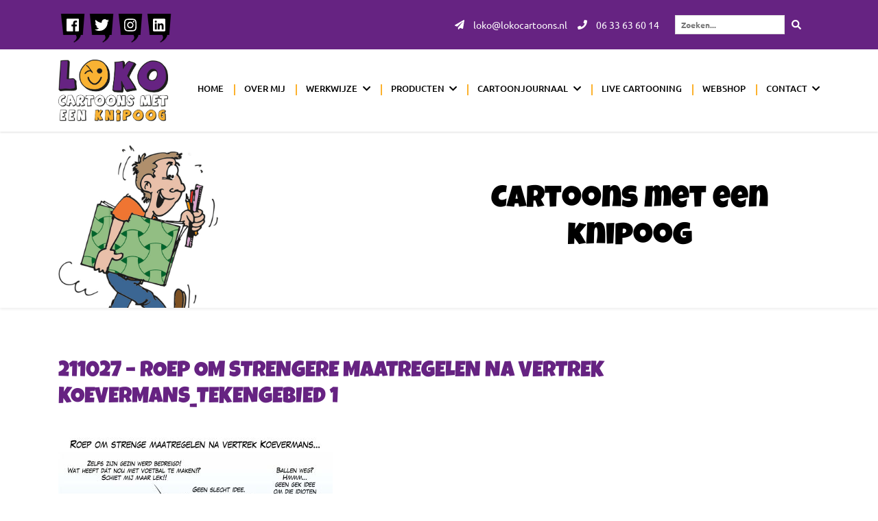

--- FILE ---
content_type: text/html; charset=UTF-8
request_url: https://www.lokocartoons.nl/roep-om-strenge-maatregelen-na-vertrek-koevermans/211027-roep-om-strengere-maatregelen-na-vertrek-koevermans_tekengebied-1/
body_size: 21419
content:
<!doctype html>
<html lang="nl-NL">
<head>
	<meta charset="UTF-8">
	<meta name="viewport" content="width=device-width, initial-scale=1">
	<link rel="profile" href="https://gmpg.org/xfn/11">
	<link rel="shortcut icon" href="https://www.lokocartoons.nl/wp-content/uploads/favicon.ico" type="image/x-icon" />	<meta name='robots' content='index, follow, max-image-preview:large, max-snippet:-1, max-video-preview:-1' />
<script data-minify="1" id="cookieyes" src="https://www.lokocartoons.nl/wp-content/cache/min/1/client_data/95e7dded13dc3d107320b8b1/script.js?ver=1744710634" data-rocket-defer defer></script>
	<!-- This site is optimized with the Yoast SEO plugin v26.7 - https://yoast.com/wordpress/plugins/seo/ -->
	<title>211027 - Roep om strengere maatregelen na vertrek Koevermans_Tekengebied 1 - Loko Cartoons</title>
<link data-rocket-preload as="style" href="https://fonts.googleapis.com/css?family=Luckiest%20Guy%7CUbuntu%3A400%2C500%2C700&#038;display=swap" rel="preload">
<link href="https://fonts.googleapis.com/css?family=Luckiest%20Guy%7CUbuntu%3A400%2C500%2C700&#038;display=swap" media="print" onload="this.media=&#039;all&#039;" rel="stylesheet">
<style id="wpr-usedcss">svg:not(:root).svg-inline--fa{overflow:visible}.svg-inline--fa{display:inline-block;font-size:inherit;height:1em;overflow:visible;vertical-align:-.125em}.svg-inline--fa.fa-w-14{width:.875em}.svg-inline--fa.fa-w-16{width:1em}.fa-layers-text{display:inline-block;position:absolute;text-align:center}.fa-layers-text{left:50%;top:50%;-webkit-transform:translate(-50%,-50%);transform:translate(-50%,-50%);-webkit-transform-origin:center center;transform-origin:center center}:root{--blue:#007bff;--indigo:#6610f2;--purple:#6f42c1;--pink:#e83e8c;--red:#dc3545;--orange:#fd7e14;--yellow:#ffc107;--green:#28a745;--teal:#20c997;--cyan:#17a2b8;--white:#fff;--gray:#6c757d;--gray-dark:#343a40;--primary:#007bff;--secondary:#6c757d;--success:#28a745;--info:#17a2b8;--warning:#ffc107;--danger:#dc3545;--light:#f8f9fa;--dark:#343a40;--breakpoint-xs:0;--breakpoint-sm:576px;--breakpoint-md:768px;--breakpoint-lg:992px;--breakpoint-xl:1200px;--font-family-sans-serif:-apple-system,BlinkMacSystemFont,"Segoe UI",Roboto,"Helvetica Neue",Arial,"Noto Sans",sans-serif,"Apple Color Emoji","Segoe UI Emoji","Segoe UI Symbol","Noto Color Emoji";--font-family-monospace:SFMono-Regular,Menlo,Monaco,Consolas,"Liberation Mono","Courier New",monospace}*,::after,::before{box-sizing:border-box}html{font-family:sans-serif;line-height:1.15;-webkit-text-size-adjust:100%;-webkit-tap-highlight-color:transparent}article,aside,figcaption,figure,footer,header,hgroup,main,nav,section{display:block}body{margin:0;font-family:-apple-system,BlinkMacSystemFont,"Segoe UI",Roboto,"Helvetica Neue",Arial,"Noto Sans",sans-serif,"Apple Color Emoji","Segoe UI Emoji","Segoe UI Symbol","Noto Color Emoji";font-size:1rem;font-weight:400;line-height:1.5;color:#212529;text-align:left;background-color:#fff}[tabindex="-1"]:focus{outline:0!important}hr{box-sizing:content-box;height:0;overflow:visible}h1,h2,h3,h4,h5,h6{margin-top:0;margin-bottom:.5rem}p{margin-top:0;margin-bottom:1rem}abbr[data-original-title],abbr[title]{text-decoration:underline;-webkit-text-decoration:underline dotted;text-decoration:underline dotted;cursor:help;border-bottom:0;text-decoration-skip-ink:none}address{margin-bottom:1rem;font-style:normal;line-height:inherit}dl,ol,ul{margin-top:0;margin-bottom:1rem}ol ol,ol ul,ul ol,ul ul{margin-bottom:0}dt{font-weight:700}dd{margin-bottom:.5rem;margin-left:0}blockquote{margin:0 0 1rem}strong{font-weight:bolder}small{font-size:80%}sub,sup{position:relative;font-size:75%;line-height:0;vertical-align:baseline}sub{bottom:-.25em}sup{top:-.5em}a{color:#007bff;text-decoration:none;background-color:transparent}a:hover{color:#0056b3;text-decoration:underline}a:not([href]):not([tabindex]){color:inherit;text-decoration:none}a:not([href]):not([tabindex]):focus,a:not([href]):not([tabindex]):hover{color:inherit;text-decoration:none}a:not([href]):not([tabindex]):focus{outline:0}code,kbd,pre,samp{font-family:SFMono-Regular,Menlo,Monaco,Consolas,"Liberation Mono","Courier New",monospace;font-size:1em}pre{margin-top:0;margin-bottom:1rem;overflow:auto}figure{margin:0 0 1rem}img{vertical-align:middle;border-style:none}svg{overflow:hidden;vertical-align:middle}table{border-collapse:collapse}caption{padding-top:.75rem;padding-bottom:.75rem;color:#6c757d;text-align:left;caption-side:bottom}th{text-align:inherit}label{display:inline-block;margin-bottom:.5rem}button{border-radius:0}button:focus{outline:dotted 1px;outline:-webkit-focus-ring-color auto 5px}button,input,optgroup,select,textarea{margin:0;font-family:inherit;font-size:inherit;line-height:inherit}button,input{overflow:visible}button,select{text-transform:none}[type=button],[type=reset],[type=submit],button{-webkit-appearance:button}[type=button]::-moz-focus-inner,[type=reset]::-moz-focus-inner,[type=submit]::-moz-focus-inner,button::-moz-focus-inner{padding:0;border-style:none}input[type=checkbox],input[type=radio]{box-sizing:border-box;padding:0}input[type=time]{-webkit-appearance:listbox}textarea{overflow:auto;resize:vertical}fieldset{min-width:0;padding:0;margin:0;border:0}legend{display:block;width:100%;max-width:100%;padding:0;margin-bottom:.5rem;font-size:1.5rem;line-height:inherit;color:inherit;white-space:normal}progress{vertical-align:baseline}[type=number]::-webkit-inner-spin-button,[type=number]::-webkit-outer-spin-button{height:auto}[type=search]{outline-offset:-2px;-webkit-appearance:none}[type=search]::-webkit-search-decoration{-webkit-appearance:none}::-webkit-file-upload-button{font:inherit;-webkit-appearance:button}output{display:inline-block}summary{display:list-item;cursor:pointer}template{display:none}[hidden]{display:none!important}.h1,.h2,.h3,.h4,.h5,.h6,h1,h2,h3,h4,h5,h6{margin-bottom:.5rem;font-family:inherit;font-weight:500;line-height:1.2;color:inherit}.h1,h1{font-size:2.5rem}.h2,h2{font-size:2rem}.h3,h3{font-size:1.75rem}.h4,h4{font-size:1.5rem}.h5,h5{font-size:1.25rem}.h6,h6{font-size:1rem}hr{margin-top:1rem;margin-bottom:1rem;border:0;border-top:1px solid rgba(0,0,0,.1)}.small,small{font-size:80%;font-weight:400}.mark,mark{padding:.2em;background-color:#fcf8e3}.blockquote{margin-bottom:1rem;font-size:1.25rem}.figure{display:inline-block}code{font-size:87.5%;color:#e83e8c;word-break:break-word}a>code{color:inherit}kbd{padding:.2rem .4rem;font-size:87.5%;color:#fff;background-color:#212529;border-radius:.2rem}kbd kbd{padding:0;font-size:100%;font-weight:700}pre{display:block;font-size:87.5%;color:#212529}pre code{font-size:inherit;color:inherit;word-break:normal}.container{width:100%;padding-right:15px;padding-left:15px;margin-right:auto;margin-left:auto}@media (min-width:576px){.container{max-width:540px}}@media (min-width:768px){.container{max-width:720px}}@media (min-width:992px){.container{max-width:960px}}@media (min-width:1200px){.container{max-width:1140px}}.row{display:-ms-flexbox;display:flex;-ms-flex-wrap:wrap;flex-wrap:wrap;margin-right:-15px;margin-left:-15px}.col,.col-10,.col-12,.col-lg,.col-md-2,.col-md-4,.col-md-6{position:relative;width:100%;padding-right:15px;padding-left:15px}.col{-ms-flex-preferred-size:0;flex-basis:0;-ms-flex-positive:1;flex-grow:1;max-width:100%}.col-10{-ms-flex:0 0 83.333333%;flex:0 0 83.333333%;max-width:83.333333%}.col-12{-ms-flex:0 0 100%;flex:0 0 100%;max-width:100%}@media (min-width:768px){.col-md-2{-ms-flex:0 0 16.666667%;flex:0 0 16.666667%;max-width:16.666667%}.col-md-4{-ms-flex:0 0 33.333333%;flex:0 0 33.333333%;max-width:33.333333%}.col-md-6{-ms-flex:0 0 50%;flex:0 0 50%;max-width:50%}.offset-md-2{margin-left:16.666667%}}@media (min-width:992px){.col-lg{-ms-flex-preferred-size:0;flex-basis:0;-ms-flex-positive:1;flex-grow:1;max-width:100%}}.table{width:100%;margin-bottom:1rem;background-color:transparent}.table td,.table th{padding:.75rem;vertical-align:top;border-top:1px solid #dee2e6}.table thead th{vertical-align:bottom;border-bottom:2px solid #dee2e6}.table tbody+tbody{border-top:2px solid #dee2e6}.table .table{background-color:#fff}.btn{display:inline-block;font-weight:400;color:#212529;text-align:center;vertical-align:middle;-webkit-user-select:none;-moz-user-select:none;-ms-user-select:none;user-select:none;background-color:transparent;border:1px solid transparent;padding:.375rem .75rem;font-size:1rem;line-height:1.5;border-radius:.25rem;transition:color .15s ease-in-out,background-color .15s ease-in-out,border-color .15s ease-in-out,box-shadow .15s ease-in-out}@media screen and (prefers-reduced-motion:reduce){.btn{transition:none}}.btn:hover{color:#212529;text-decoration:none}.btn.focus,.btn:focus{outline:0;box-shadow:0 0 0 .2rem rgba(0,123,255,.25)}.btn.disabled,.btn:disabled{opacity:.65}.btn:not(:disabled):not(.disabled){cursor:pointer}a.btn.disabled,fieldset:disabled a.btn{pointer-events:none}.fade{transition:opacity .15s linear}@media screen and (prefers-reduced-motion:reduce){.fade{transition:none}}.fade:not(.show){opacity:0}.collapse:not(.show){display:none}.collapsing{position:relative;height:0;overflow:hidden;transition:height .35s ease}.dropdown,.dropleft,.dropright,.dropup{position:relative}.dropdown-toggle::after{display:inline-block;margin-left:.255em;vertical-align:.255em;content:"";border-top:.3em solid;border-right:.3em solid transparent;border-bottom:0;border-left:.3em solid transparent}.dropdown-toggle:empty::after{margin-left:0}.dropdown-menu{position:absolute;top:100%;left:0;z-index:1000;display:none;float:left;min-width:10rem;padding:.5rem 0;margin:.125rem 0 0;font-size:1rem;color:#212529;text-align:left;list-style:none;background-color:#fff;background-clip:padding-box;border:1px solid rgba(0,0,0,.15);border-radius:.25rem}.dropdown-menu-right{right:0;left:auto}.dropup .dropdown-menu{top:auto;bottom:100%;margin-top:0;margin-bottom:.125rem}.dropup .dropdown-toggle::after{display:inline-block;margin-left:.255em;vertical-align:.255em;content:"";border-top:0;border-right:.3em solid transparent;border-bottom:.3em solid;border-left:.3em solid transparent}.dropup .dropdown-toggle:empty::after{margin-left:0}.dropright .dropdown-menu{top:0;right:auto;left:100%;margin-top:0;margin-left:.125rem}.dropright .dropdown-toggle::after{display:inline-block;margin-left:.255em;vertical-align:.255em;content:"";border-top:.3em solid transparent;border-right:0;border-bottom:.3em solid transparent;border-left:.3em solid}.dropright .dropdown-toggle:empty::after{margin-left:0}.dropright .dropdown-toggle::after{vertical-align:0}.dropleft .dropdown-menu{top:0;right:100%;left:auto;margin-top:0;margin-right:.125rem}.dropleft .dropdown-toggle::after{display:inline-block;margin-left:.255em;vertical-align:.255em;content:""}.dropleft .dropdown-toggle::after{display:none}.dropleft .dropdown-toggle::before{display:inline-block;margin-right:.255em;vertical-align:.255em;content:"";border-top:.3em solid transparent;border-right:.3em solid;border-bottom:.3em solid transparent}.dropleft .dropdown-toggle:empty::after{margin-left:0}.dropleft .dropdown-toggle::before{vertical-align:0}.dropdown-menu[x-placement^=bottom],.dropdown-menu[x-placement^=left],.dropdown-menu[x-placement^=right],.dropdown-menu[x-placement^=top]{right:auto;bottom:auto}.dropdown-item{display:block;width:100%;padding:.25rem 1.5rem;clear:both;font-weight:400;color:#212529;text-align:inherit;white-space:nowrap;background-color:transparent;border:0}.dropdown-item:first-child{border-top-left-radius:calc(.25rem - 1px);border-top-right-radius:calc(.25rem - 1px)}.dropdown-item:last-child{border-bottom-right-radius:calc(.25rem - 1px);border-bottom-left-radius:calc(.25rem - 1px)}.dropdown-item:focus,.dropdown-item:hover{color:#16181b;text-decoration:none;background-color:#f8f9fa}.dropdown-item.active,.dropdown-item:active{color:#fff;text-decoration:none;background-color:#007bff}.dropdown-item.disabled,.dropdown-item:disabled{color:#6c757d;pointer-events:none;background-color:transparent}.dropdown-menu.show{display:block}.nav{display:-ms-flexbox;display:flex;-ms-flex-wrap:wrap;flex-wrap:wrap;padding-left:0;margin-bottom:0;list-style:none}.nav-link{display:block;padding:.5rem 1rem}.nav-link:focus,.nav-link:hover{text-decoration:none}.nav-link.disabled{color:#6c757d;pointer-events:none;cursor:default}.navbar{position:relative;display:-ms-flexbox;display:flex;-ms-flex-wrap:wrap;flex-wrap:wrap;-ms-flex-align:center;align-items:center;-ms-flex-pack:justify;justify-content:space-between;padding:.5rem 1rem}.navbar>.container{display:-ms-flexbox;display:flex;-ms-flex-wrap:wrap;flex-wrap:wrap;-ms-flex-align:center;align-items:center;-ms-flex-pack:justify;justify-content:space-between}.navbar-nav{display:-ms-flexbox;display:flex;-ms-flex-direction:column;flex-direction:column;padding-left:0;margin-bottom:0;list-style:none}.navbar-nav .nav-link{padding-right:0;padding-left:0}.navbar-nav .dropdown-menu{position:static;float:none}.alert{position:relative;padding:.75rem 1.25rem;margin-bottom:1rem;border:1px solid transparent;border-radius:.25rem}.progress{display:-ms-flexbox;display:flex;height:1rem;overflow:hidden;font-size:.75rem;background-color:#e9ecef;border-radius:.25rem}.media{display:-ms-flexbox;display:flex;-ms-flex-align:start;align-items:flex-start}.list-group{display:-ms-flexbox;display:flex;-ms-flex-direction:column;flex-direction:column;padding-left:0;margin-bottom:0}.list-group-item{position:relative;display:block;padding:.75rem 1.25rem;margin-bottom:-1px;background-color:#fff;border:1px solid rgba(0,0,0,.125)}.list-group-item:first-child{border-top-left-radius:.25rem;border-top-right-radius:.25rem}.list-group-item:last-child{margin-bottom:0;border-bottom-right-radius:.25rem;border-bottom-left-radius:.25rem}.list-group-item:focus,.list-group-item:hover{z-index:1;text-decoration:none}.list-group-item.disabled,.list-group-item:disabled{color:#6c757d;pointer-events:none;background-color:#fff}.list-group-item.active{z-index:2;color:#fff;background-color:#007bff;border-color:#007bff}.close{float:right;font-size:1.5rem;font-weight:700;line-height:1;color:#000;text-shadow:0 1px 0 #fff;opacity:.5}.close:hover{color:#000;text-decoration:none}.close:not(:disabled):not(.disabled){cursor:pointer}.close:not(:disabled):not(.disabled):focus,.close:not(:disabled):not(.disabled):hover{opacity:.75}button.close{padding:0;background-color:transparent;border:0;-webkit-appearance:none;-moz-appearance:none;appearance:none}a.close.disabled{pointer-events:none}.toast{max-width:350px;overflow:hidden;font-size:.875rem;background-color:rgba(255,255,255,.85);background-clip:padding-box;border:1px solid rgba(0,0,0,.1);border-radius:.25rem;box-shadow:0 .25rem .75rem rgba(0,0,0,.1);-webkit-backdrop-filter:blur(10px);backdrop-filter:blur(10px);opacity:0}.toast:not(:last-child){margin-bottom:.75rem}.toast.showing{opacity:1}.toast.show{display:block;opacity:1}.toast.hide{display:none}.modal-open{overflow:hidden}.modal-open .modal{overflow-x:hidden;overflow-y:auto}.modal{position:fixed;top:0;left:0;z-index:1050;display:none;width:100%;height:100%;overflow:hidden;outline:0}.modal-dialog{position:relative;width:auto;margin:.5rem;pointer-events:none}.modal.fade .modal-dialog{transition:-webkit-transform .3s ease-out;transition:transform .3s ease-out;transition:transform .3s ease-out,-webkit-transform .3s ease-out;-webkit-transform:translate(0,-50px);transform:translate(0,-50px)}@media screen and (prefers-reduced-motion:reduce){.collapsing{transition:none}.modal.fade .modal-dialog{transition:none}}.modal.show .modal-dialog{-webkit-transform:none;transform:none}.modal-backdrop{position:fixed;top:0;left:0;z-index:1040;width:100vw;height:100vh;background-color:#000}.modal-backdrop.fade{opacity:0}.modal-backdrop.show{opacity:.5}.modal-scrollbar-measure{position:absolute;top:-9999px;width:50px;height:50px;overflow:scroll}@media (min-width:576px){.modal-dialog{max-width:500px;margin:1.75rem auto}}.tooltip{position:absolute;z-index:1070;display:block;margin:0;font-family:-apple-system,BlinkMacSystemFont,"Segoe UI",Roboto,"Helvetica Neue",Arial,"Noto Sans",sans-serif,"Apple Color Emoji","Segoe UI Emoji","Segoe UI Symbol","Noto Color Emoji";font-style:normal;font-weight:400;line-height:1.5;text-align:left;text-align:start;text-decoration:none;text-shadow:none;text-transform:none;letter-spacing:normal;word-break:normal;word-spacing:normal;white-space:normal;line-break:auto;font-size:.875rem;word-wrap:break-word;opacity:0}.tooltip.show{opacity:.9}.tooltip .arrow{position:absolute;display:block;width:.8rem;height:.4rem}.tooltip .arrow::before{position:absolute;content:"";border-color:transparent;border-style:solid}.tooltip-inner{max-width:200px;padding:.25rem .5rem;color:#fff;text-align:center;background-color:#000;border-radius:.25rem}.popover{position:absolute;top:0;left:0;z-index:1060;display:block;max-width:276px;font-family:-apple-system,BlinkMacSystemFont,"Segoe UI",Roboto,"Helvetica Neue",Arial,"Noto Sans",sans-serif,"Apple Color Emoji","Segoe UI Emoji","Segoe UI Symbol","Noto Color Emoji";font-style:normal;font-weight:400;line-height:1.5;text-align:left;text-align:start;text-decoration:none;text-shadow:none;text-transform:none;letter-spacing:normal;word-break:normal;word-spacing:normal;white-space:normal;line-break:auto;font-size:.875rem;word-wrap:break-word;background-color:#fff;background-clip:padding-box;border:1px solid rgba(0,0,0,.2);border-radius:.3rem}.popover .arrow{position:absolute;display:block;width:1rem;height:.5rem;margin:0 .3rem}.popover .arrow::after,.popover .arrow::before{position:absolute;display:block;content:"";border-color:transparent;border-style:solid}.popover-header{padding:.5rem .75rem;margin-bottom:0;font-size:1rem;color:inherit;background-color:#f7f7f7;border-bottom:1px solid #ebebeb;border-top-left-radius:calc(.3rem - 1px);border-top-right-radius:calc(.3rem - 1px)}.popover-header:empty{display:none}.popover-body{padding:.5rem .75rem;color:#212529}.carousel{position:relative}.carousel.pointer-event{-ms-touch-action:pan-y;touch-action:pan-y}.carousel-inner{position:relative;width:100%;overflow:hidden}.carousel-inner::after{display:block;clear:both;content:""}.carousel-item{position:relative;display:none;float:left;width:100%;margin-right:-100%;-webkit-backface-visibility:hidden;backface-visibility:hidden;transition:-webkit-transform .6s ease-in-out;transition:transform .6s ease-in-out;transition:transform .6s ease-in-out,-webkit-transform .6s ease-in-out}.carousel-item-next,.carousel-item-prev,.carousel-item.active{display:block}.active.carousel-item-right,.carousel-item-next:not(.carousel-item-left){-webkit-transform:translateX(100%);transform:translateX(100%)}.active.carousel-item-left,.carousel-item-prev:not(.carousel-item-right){-webkit-transform:translateX(-100%);transform:translateX(-100%)}.carousel-fade .carousel-item{opacity:0;transition-property:opacity;-webkit-transform:none;transform:none}.carousel-fade .carousel-item-next.carousel-item-left,.carousel-fade .carousel-item-prev.carousel-item-right,.carousel-fade .carousel-item.active{z-index:1;opacity:1}.carousel-fade .active.carousel-item-left,.carousel-fade .active.carousel-item-right{z-index:0;opacity:0;transition:0s .6s opacity}.carousel-indicators{position:absolute;right:0;bottom:0;left:0;z-index:15;display:-ms-flexbox;display:flex;-ms-flex-pack:center;justify-content:center;padding-left:0;margin-right:15%;margin-left:15%;list-style:none}.carousel-indicators li{box-sizing:content-box;-ms-flex:0 1 auto;flex:0 1 auto;width:30px;height:3px;margin-right:3px;margin-left:3px;text-indent:-999px;cursor:pointer;background-color:#fff;background-clip:padding-box;border-top:10px solid transparent;border-bottom:10px solid transparent;opacity:.5;transition:opacity .6s ease}@media screen and (prefers-reduced-motion:reduce){.carousel-item{transition:none}.carousel-fade .active.carousel-item-left,.carousel-fade .active.carousel-item-right{transition:none}.carousel-indicators li{transition:none}}.carousel-indicators .active{opacity:1}.border{border:1px solid #dee2e6!important}.d-block{display:block!important}.align-items-center{-ms-flex-align:center!important;align-items:center!important}.position-static{position:static!important}.fixed-top{position:fixed;top:0;right:0;left:0;z-index:1030}@supports ((position:-webkit-sticky) or (position:sticky)){.sticky-top{position:-webkit-sticky;position:sticky;top:0;z-index:1020}}.sr-only{position:absolute;width:1px;height:1px;padding:0;overflow:hidden;clip:rect(0,0,0,0);white-space:nowrap;border:0}.shadow{box-shadow:0 .5rem 1rem rgba(0,0,0,.15)!important}.w-100{width:100%!important}.h-100{height:100%!important}.p-0{padding:0!important}.visible{visibility:visible!important}@media print{*,::after,::before{text-shadow:none!important;box-shadow:none!important}a:not(.btn){text-decoration:underline}abbr[title]::after{content:" (" attr(title) ")"}pre{white-space:pre-wrap!important}blockquote,pre{border:1px solid #adb5bd;page-break-inside:avoid}thead{display:table-header-group}img,tr{page-break-inside:avoid}h2,h3,p{orphans:3;widows:3}h2,h3{page-break-after:avoid}@page{size:a3}body{min-width:992px!important}.container{min-width:992px!important}.navbar{display:none}.table{border-collapse:collapse!important}.table td,.table th{background-color:#fff!important}}.slick-slider{position:relative;display:block;box-sizing:border-box;-webkit-user-select:none;-moz-user-select:none;-ms-user-select:none;user-select:none;-webkit-touch-callout:none;-khtml-user-select:none;-ms-touch-action:pan-y;touch-action:pan-y;-webkit-tap-highlight-color:transparent}.slick-list{position:relative;display:block;overflow:hidden;margin:0;padding:0}.slick-list:focus{outline:0}.slick-list.dragging{cursor:pointer;cursor:hand}.slick-slider .slick-list,.slick-slider .slick-track{-webkit-transform:translate3d(0,0,0);-moz-transform:translate3d(0,0,0);-ms-transform:translate3d(0,0,0);-o-transform:translate3d(0,0,0);transform:translate3d(0,0,0)}.slick-track{position:relative;top:0;left:0;display:block;margin-left:auto;margin-right:auto}.slick-track:after,.slick-track:before{display:table;content:''}.slick-track:after{clear:both}.slick-loading .slick-track{visibility:hidden}.slick-slide{display:none;float:left;height:100%;min-height:1px}[dir=rtl] .slick-slide{float:right}.slick-slide img{display:block}.slick-slide.slick-loading img{display:none}.slick-slide.dragging img{pointer-events:none}.slick-initialized .slick-slide{display:block}.slick-loading .slick-slide{visibility:hidden}.slick-vertical .slick-slide{display:block;height:auto;border:1px solid transparent}.slick-arrow.slick-hidden{display:none}.fa,.fab,.fal,.far,.fas{-moz-osx-font-smoothing:grayscale;-webkit-font-smoothing:antialiased;display:inline-block;font-style:normal;font-variant:normal;text-rendering:auto;line-height:1}.fa-angle-left:before{content:"\f104"}.fa-angle-right:before{content:"\f105"}.fa-chevron-down:before{content:"\f078"}.fa-facebook:before{content:"\f09a"}.fa-instagram:before{content:"\f16d"}.fa-linkedin:before{content:"\f08c"}.fa-paper-plane:before{content:"\f1d8"}.fa-phone:before{content:"\f095"}.fa-search:before{content:"\f002"}.fa-twitter:before{content:"\f099"}.sr-only{border:0;clip:rect(0,0,0,0);height:1px;margin:-1px;overflow:hidden;padding:0;position:absolute;width:1px}@font-face{font-family:"Font Awesome 5 Brands";font-style:normal;font-weight:400;font-display:swap;src:url(https://use.fontawesome.com/releases/v5.8.1/webfonts/fa-brands-400.eot);src:url(https://use.fontawesome.com/releases/v5.8.1/webfonts/fa-brands-400.eot?#iefix) format("embedded-opentype"),url(https://use.fontawesome.com/releases/v5.8.1/webfonts/fa-brands-400.woff2) format("woff2"),url(https://use.fontawesome.com/releases/v5.8.1/webfonts/fa-brands-400.woff) format("woff"),url(https://use.fontawesome.com/releases/v5.8.1/webfonts/fa-brands-400.ttf) format("truetype"),url(https://use.fontawesome.com/releases/v5.8.1/webfonts/fa-brands-400.svg#fontawesome) format("svg")}.fab{font-family:"Font Awesome 5 Brands"}.far{font-weight:400}@font-face{font-family:"Font Awesome 5 Free";font-style:normal;font-weight:900;font-display:swap;src:url(https://use.fontawesome.com/releases/v5.8.1/webfonts/fa-solid-900.eot);src:url(https://use.fontawesome.com/releases/v5.8.1/webfonts/fa-solid-900.eot?#iefix) format("embedded-opentype"),url(https://use.fontawesome.com/releases/v5.8.1/webfonts/fa-solid-900.woff2) format("woff2"),url(https://use.fontawesome.com/releases/v5.8.1/webfonts/fa-solid-900.woff) format("woff"),url(https://use.fontawesome.com/releases/v5.8.1/webfonts/fa-solid-900.ttf) format("truetype"),url(https://use.fontawesome.com/releases/v5.8.1/webfonts/fa-solid-900.svg#fontawesome) format("svg")}.fa,.far,.fas{font-family:"Font Awesome 5 Free"}.fa,.fas{font-weight:900}@font-face{font-family:'Luckiest Guy';font-style:normal;font-weight:400;font-display:swap;src:url(https://fonts.gstatic.com/s/luckiestguy/v22/_gP_1RrxsjcxVyin9l9n_j2hTd52.woff2) format('woff2');unicode-range:U+0000-00FF,U+0131,U+0152-0153,U+02BB-02BC,U+02C6,U+02DA,U+02DC,U+0304,U+0308,U+0329,U+2000-206F,U+2074,U+20AC,U+2122,U+2191,U+2193,U+2212,U+2215,U+FEFF,U+FFFD}@font-face{font-family:Ubuntu;font-style:normal;font-weight:400;font-display:swap;src:url(https://fonts.gstatic.com/s/ubuntu/v20/4iCs6KVjbNBYlgoKfw72.woff2) format('woff2');unicode-range:U+0000-00FF,U+0131,U+0152-0153,U+02BB-02BC,U+02C6,U+02DA,U+02DC,U+0304,U+0308,U+0329,U+2000-206F,U+2074,U+20AC,U+2122,U+2191,U+2193,U+2212,U+2215,U+FEFF,U+FFFD}@font-face{font-family:Ubuntu;font-style:normal;font-weight:500;font-display:swap;src:url(https://fonts.gstatic.com/s/ubuntu/v20/4iCv6KVjbNBYlgoCjC3jsGyN.woff2) format('woff2');unicode-range:U+0000-00FF,U+0131,U+0152-0153,U+02BB-02BC,U+02C6,U+02DA,U+02DC,U+0304,U+0308,U+0329,U+2000-206F,U+2074,U+20AC,U+2122,U+2191,U+2193,U+2212,U+2215,U+FEFF,U+FFFD}@font-face{font-family:Ubuntu;font-style:normal;font-weight:700;font-display:swap;src:url(https://fonts.gstatic.com/s/ubuntu/v20/4iCv6KVjbNBYlgoCxCvjsGyN.woff2) format('woff2');unicode-range:U+0000-00FF,U+0131,U+0152-0153,U+02BB-02BC,U+02C6,U+02DA,U+02DC,U+0304,U+0308,U+0329,U+2000-206F,U+2074,U+20AC,U+2122,U+2191,U+2193,U+2212,U+2215,U+FEFF,U+FFFD}*{-moz-osx-font-smoothing:grayscale;-webkit-font-smoothing:antialiased;outline:0!important}body{color:#000;font:400 1rem Ubuntu,sans-serif;line-height:1.5}::-moz-selection{background:rgba(102,35,130,.8);color:#fff}::selection{background:rgba(102,35,130,.8);color:#fff}a{color:#000;outline:0;transition:.2s}a,a:focus,a:hover{text-decoration:none}a:focus,a:hover{color:inherit}img{height:auto;max-width:100%}iframe{max-width:100%}.social ul.list{list-style:none;margin:0;padding:0;display:-webkit-box;display:-ms-flexbox;display:flex;-webkit-box-pack:justify;-ms-flex-pack:justify;justify-content:space-between}.social ul.list li:before{display:none}.btn{background-color:#662382;border-radius:0;border:1px solid transparent;color:#fff;margin-top:45px;padding:12px 60px;text-transform:uppercase}.btn.center{display:table;margin-left:auto;margin-right:auto}.btn:hover{background-color:#fff;border:1px solid #662382;color:#662382}.search-form{-webkit-box-align:center;-ms-flex-align:center;align-items:center;display:-webkit-box;display:-ms-flexbox;display:flex;margin-left:15px;padding:0 7.5px;position:relative;transition:padding .5s}.search-form label{margin:0}.search-form .search-field{border:1px solid #ddd;font-size:12px;font-weight:600;padding:4px 8px;position:relative;right:0;transition:opacity 1s,width 1s,padding .5s,margin .5s;width:10rem}.search-form.collapsed .search-field{margin-right:0;opacity:0;padding-left:0;padding-right:0;width:0}.search-form .search-submit{background:0 0;border:0;color:inherit;cursor:pointer;font-size:14px;height:100%;padding:10px}#carouselSlider{position:relative;height:auto;width:100%}#carouselSlider .carousel-inner{height:auto;position:absolute}#carouselSlider .carousel-inner .carousel-item{height:100%}#carouselSlider .carousel-inner .carousel-item img{display:block;height:100%;-o-object-fit:contain;object-fit:contain;width:100%;-o-object-position:center left;object-position:center left}#carouselSlider.pageslider,#carouselSlider.pageslider .carousel-inner{height:36vh}.site-header{background:#fff;box-shadow:0 1px 3px #ddd}.site-header .site-branding{padding-bottom:15px;padding-top:15px}.site-header .site-branding .logo img{max-height:100px}.site-header .top-bar{background:#662382;padding:10px 0}.site-header .top-bar svg{font-size:14px;margin-right:10px}.site-header .top-bar .contact-info{-webkit-box-align:center;-ms-flex-align:center;align-items:center;color:#fff;display:-webkit-box;display:-ms-flexbox;display:flex;-webkit-box-pack:justify;-ms-flex-pack:justify;justify-content:space-between}.site-header .top-bar .contact-info .address ul{font-size:14px;list-style:none;margin:0}.site-header .top-bar .contact-info .address ul,.site-header .top-bar .contact-info .address ul li a{-webkit-box-align:center;-ms-flex-align:center;align-items:center;display:-webkit-box;display:-ms-flexbox;display:flex;padding:0}.site-header .top-bar .contact-info .address ul li a{background:url(https://www.lokocartoons.nl/wp-content/themes/prode/img/loko_balloon.png);background-position:0 10px;background-repeat:no-repeat;background-size:contain;color:#fff;height:52px;-webkit-box-pack:center;-ms-flex-pack:center;justify-content:center;width:42px}.site-header .top-bar .contact-info .address ul li a:hover{border-bottom:0}.site-header .top-bar .contact-info .address ul li a svg{font-size:21px;margin:0}.site-header .top-bar .contact-info .contact-methods-wrapper{-webkit-box-align:center;-ms-flex-align:center;align-items:center;display:-webkit-box;display:-ms-flexbox;display:flex;font-size:14px}.site-header .top-bar .contact-info .contact-methods-wrapper .contact-method{color:#fff}.site-header .top-bar .contact-info .contact-methods-wrapper .contact-method+.contact-method,.site-header .top-bar .contact-info .contact-methods-wrapper .search{margin-left:15px}.site-header .top-bar .contact-info .contact-methods-wrapper .search svg{color:#fff}.main-navigation{position:relative}.main-navigation,.main-navigation ul.menu{-webkit-box-align:center;-ms-flex-align:center;align-items:center;display:-webkit-box;display:-ms-flexbox;display:flex}.main-navigation ul.menu{border-left:1px solid #fff;-webkit-box-pack:end;-ms-flex-pack:end;justify-content:flex-end;width:100%;list-style:none;margin:0;padding:0}.main-navigation ul.menu>li{-webkit-box-align:center;-ms-flex-align:center;align-items:center;display:-webkit-box;display:-ms-flexbox;display:flex;height:100%;padding-top:2px;position:relative}.main-navigation ul.menu>li+li{margin-left:15px;padding-left:15px}.main-navigation ul.menu>li+li:before{content:"";background:#fcb22e;height:16px;left:0;position:absolute;top:5px;width:2px}.main-navigation ul.menu>li a{border-bottom:2px solid transparent;display:block;font-size:13px;text-transform:uppercase;font-weight:500;line-height:1.5;padding:0 0 5px}.main-navigation ul.menu>li.current-menu-item a,.main-navigation ul.menu>li:hover a{background-color:#fff;border-bottom:2px solid #fcb22e;color:#fcb22e}.main-navigation ul.menu>li.menu-item-has-children>a:after{content:"";font-family:'Font Awesome 5 Free';font-weight:700;margin-left:7.5px}.main-navigation ul.menu>li ul.sub-menu{list-style:none;margin:0;padding:0;color:#662382;display:none;left:0;min-width:100%;position:absolute;top:100%;width:auto;z-index:3}.main-navigation ul.menu>li ul.sub-menu>li a{background:#662382;color:#fff;padding:7.5px 15px;width:100%;white-space:nowrap}.main-navigation ul.menu>li ul.sub-menu>li:hover>a{background:#fcb22e}.main-navigation ul.menu>li ul.sub-menu>li.menu-item-has-children{position:relative}.main-navigation ul.menu>li ul.sub-menu>li.menu-item-has-children>a:after{content:"";font-family:'Font Awesome 5 Free';font-weight:700;margin-left:7.5px}.main-navigation ul.menu>li ul.sub-menu>li.menu-item-has-children ul.sub-menu{left:100%;top:0}.main-navigation ul.menu>li ul.sub-menu>li.menu-item-has-children:hover>ul.sub-menu,.main-navigation ul.menu>li:hover>ul.sub-menu{display:block}.clearHeader{background:0 0}.clickme{-webkit-box-align:center;-ms-flex-align:center;align-items:center;color:#fff;display:-webkit-box;display:-ms-flexbox;display:flex;font-size:24px;-webkit-box-pack:justify;-ms-flex-pack:justify;justify-content:space-between;overflow:hidden;left:-5px;padding:15px;position:fixed;top:15px;transition:all 1s ease;width:auto;z-index:11}.clickme.darkHeader{background:#000}.clickme.dark-fa{background:0 0}.clickme.dark-fa .map-pin{visibility:hidden}.clickme .map-pin{position:absolute;right:60px;top:22px}.clickme .map-pin img{width:34px}.clickme a{color:#fff}.clickme a .fa{font-size:22px;margin:0 10px;transition:all 1s ease}.clickme a .fa:hover{color:#662382}.clickme.dark-fa,.clickme.dark-fa a{color:#333}.overlay{display:-webkit-box;display:-ms-flexbox;display:flex;height:100%;left:0;margin-left:-100%;overflow:hidden;position:fixed;top:0;transition:all 1s ease;width:100%;z-index:10}.overlay.visible{margin-left:0}.overlay>ul{display:-webkit-box;display:-ms-flexbox;display:flex;-webkit-box-orient:vertical;-webkit-box-direction:normal;-ms-flex-direction:column;flex-direction:column;-ms-flex-wrap:wrap;flex-wrap:wrap;-webkit-box-pack:center;-ms-flex-pack:center;justify-content:center;list-style:none;margin:0;padding:0 30px;text-transform:uppercase;width:95%}.overlay>ul li{position:relative;width:100%}.overlay>ul li a{color:#fff;display:block;font-size:14px;font-weight:400;letter-spacing:1px;line-height:1.8;text-transform:lowercase;transition:all .5s ease;width:100%}.overlay>ul li a:hover{background:hsla(0,0%,100%,.2)}.overlay>ul li.current-menu-item>a{text-decoration:underline}.overlay>ul li.menu-item-has-children ul{display:none;padding-left:15px}.overlay>ul li.menu-item-has-children a{position:relative}.overlay>ul li.menu-item-has-children .sub-menu-btn{-webkit-box-align:center;-ms-flex-align:center;align-items:center;display:-webkit-box;display:-ms-flexbox;display:flex;height:auto;-webkit-box-pack:center;-ms-flex-pack:center;justify-content:center;position:absolute;right:-30px;top:4px;width:30px}.overlay>ul li.menu-item-has-children .sub-menu-btn svg{color:#fff}.overlay>ul li.menu-item-has-children.show-menu ul.sub-menu{display:block}.overlay>ul li ul{list-style:none;padding:0}.overlay>ul li ul li a{font-size:12px;font-weight:400;padding:4px 0}.overlay-holder{background:rgba(0,0,0,.9);height:100vh;left:0;opacity:0;position:fixed;top:0;transition:all 1.5s ease;width:100%;z-index:-1}.overlay-holder.dark-overlay{opacity:1;z-index:3}#nav-icon3{cursor:pointer;height:20px;margin-left:15px;position:relative;top:-1px;transition:all 1s ease;width:24px}#nav-icon3,#nav-icon3 span{-webkit-transform:rotate(0);transform:rotate(0)}#nav-icon3 span{border-radius:4px;display:block;height:4px;left:0;opacity:1;position:absolute;transition:.25s ease-in-out;width:100%}#nav-icon3 span,#nav-icon3:hover span{background:#fcb22e}#nav-icon3.open{top:-2px}#nav-icon3.open span{background:#333}#nav-icon3.open:hover span{background:#fcb22e}#nav-icon3 span:first-child{top:1px}#nav-icon3 span:nth-child(2),#nav-icon3 span:nth-child(3){top:55%;-webkit-transform:translateY(-50%);transform:translateY(-50%)}#nav-icon3 span:nth-child(4){bottom:-1px}#nav-icon3.open span:first-child{top:18px;width:0;left:50%}#nav-icon3.open span:nth-child(2){-webkit-transform:rotate(45deg);transform:rotate(45deg);background:#fcb22e}#nav-icon3.open span:nth-child(3){-webkit-transform:rotate(-45deg);transform:rotate(-45deg);background:#fcb22e}#nav-icon3.open span:nth-child(4){left:50%;top:18px;width:0}.content .wrap,.content-area .wrap{display:-webkit-box;display:-ms-flexbox;display:flex;-webkit-box-pack:justify;-ms-flex-pack:justify;justify-content:space-between;-ms-flex-wrap:wrap;flex-wrap:wrap}.content .wrap>*,.content-area .wrap>*{width:100%}.content .wrap h1,.content .wrap h2,.content .wrap h3,.content .wrap h4,.content .wrap h5,.content-area .wrap h1,.content-area .wrap h2,.content-area .wrap h3,.content-area .wrap h4,.content-area .wrap h5{font-family:'Luckiest Guy',cursive;margin:0 0 30px;text-transform:uppercase;color:#662382}.content .wrap h1,.content-area .wrap h1{font-size:2rem}.content .wrap h2,.content-area .wrap h2{font-size:1.75rem}.content .wrap h3,.content-area .wrap h3{font-size:1.5rem}.content .wrap blockquote,.content .wrap ol,.content .wrap p,.content .wrap ul,.content-area .wrap blockquote,.content-area .wrap ol,.content-area .wrap p,.content-area .wrap ul{margin:0 0 30px}.content .wrap blockquote p,.content .wrap ol p,.content .wrap p p,.content .wrap ul p,.content-area .wrap blockquote p,.content-area .wrap ol p,.content-area .wrap p p,.content-area .wrap ul p{margin-bottom:0}.content .wrap ul,.content-area .wrap ul{list-style:none;margin:0;padding:0}.content .wrap ul li,.content-area .wrap ul li{padding-left:30px;position:relative}.content .wrap ul li+li,.content-area .wrap ul li+li{margin-top:5px}.content .wrap ul li:before,.content-area .wrap ul li:before{content:"";color:#fcb22e;font-family:fontawesome,'Font Awesome 5 Free';font-weight:700;margin-right:15px;position:absolute;left:0}.content .wrap a,.content-area .wrap a{color:#662382;text-decoration:underline}.content .wrap .gallery,.content-area .wrap .gallery{box-shadow:0 2px 4px #ccc}.content .wrap .gallery .gallery-item,.content-area .wrap .gallery .gallery-item{width:33.33%!important;height:220px;padding-top:5px;margin:0!important}.content .wrap .gallery .gallery-item:nth-of-type(-n+3),.content-area .wrap .gallery .gallery-item:nth-of-type(-n+3){padding-top:0}.content .wrap .gallery .gallery-item:nth-of-type(3n+2),.content-area .wrap .gallery .gallery-item:nth-of-type(3n+2){padding-left:5px;padding-right:5px}.content .wrap .gallery .gallery-item dt,.content-area .wrap .gallery .gallery-item dt{height:100%}.content .wrap .gallery .gallery-item dt a,.content-area .wrap .gallery .gallery-item dt a{-webkit-box-align:center;-ms-flex-align:center;align-items:center;display:-webkit-box;display:-ms-flexbox;display:flex;-webkit-box-orient:vertical;-webkit-box-direction:normal;-ms-flex-direction:column;flex-direction:column;height:100%;-webkit-box-pack:center;-ms-flex-pack:center;justify-content:center}.content .wrap .gallery .gallery-item dt a img,.content-area .wrap .gallery .gallery-item dt a img{border:none!important;height:100%;margin:0;-o-object-fit:cover;object-fit:cover;padding:15px;padding:0;width:100%}.content .wrap .gallery .gallery-item .wp-caption-text,.content-area .wrap .gallery .gallery-item .wp-caption-text{display:none}.page-header{-webkit-box-align:end;-ms-flex-align:end;align-items:flex-end;box-shadow:0 2px 4px #eee;min-height:36vh;-webkit-box-pack:start;-ms-flex-pack:start;justify-content:flex-start;margin-bottom:60px;margin-top:190px;position:relative}.page-header,.page-header .content{display:-webkit-box;display:-ms-flexbox;display:flex;-ms-flex-wrap:wrap;flex-wrap:wrap;z-index:1}.page-header .content{-webkit-box-orient:vertical;-webkit-box-direction:normal;-ms-flex-direction:column;flex-direction:column;height:100%;-webkit-box-pack:center;-ms-flex-pack:center;justify-content:center;left:auto;position:absolute;right:0;width:50%}.page-header .content .slogan{font-family:'Luckiest Guy',cursive;width:100%;display:block;font-size:45px;text-align:center;white-space:pre-line;line-height:1.2}.filter .form{margin-bottom:20px}.filter .form ul{display:-webkit-box;display:-ms-flexbox;display:flex;-webkit-box-pack:justify;-ms-flex-pack:justify;justify-content:space-between;padding-left:0}.filter .form ul li{padding:0;width:calc(25% - 24px)}.filter .form ul li:last-of-type{padding-right:0}.filter .form ul li label{width:100%}.filter .form ul li select{background-color:#fff;border:1px solid #662382;color:#000;font-weight:700;letter-spacing:1px;padding:8px 15px;text-align:center;text-transform:uppercase;width:100%}.filter .form ul li select option{text-transform:none}.boxes-block .cards-wrapper .slick-arrow{-webkit-box-align:center;-ms-flex-align:center;align-items:center;background:0 0;border:none;bottom:0;color:#fff;cursor:pointer;display:-webkit-box;display:-ms-flexbox;display:flex;-webkit-box-pack:center;-ms-flex-pack:center;justify-content:center;padding:0;position:absolute;z-index:1}.boxes-block .cards-wrapper .slick-arrow svg{color:#fff;display:inline-block;height:32px;padding:3px;width:32px!important}.boxes-block .cards-wrapper .slick-arrow.slick-prev{background:#662382;right:32px}.boxes-block .cards-wrapper .slick-arrow.slick-next{background:#fcb22e;right:0}.boxes-block .cards-wrapper .slick-list,.boxes-block .cards-wrapper .slick-list .slick-track,.boxes-block .cards-wrapper .slick-list .slick-track .hero-block-card,.boxes-block .cards-wrapper .slick-list .slick-track .hero-block-card .hero-block-card-photo{height:100%}.boxes-block .cards-wrapper .slick-list .slick-track .hero-block-card .hero-block-card-photo img{background:#ddd;height:100%;max-height:calc(100% - 32px);max-width:730px;-o-object-fit:contain;object-fit:contain;opacity:1;width:100%}.boxes-block .cards-wrapper .slick-list .slick-track .hero-block-card .hero-block-card-button{-webkit-box-align:center;-ms-flex-align:center;align-items:center;background:#ededed;bottom:0;display:-webkit-box;display:-ms-flexbox;display:flex;font-size:12px;height:32px;margin:0;padding:0 0 0 15px;position:absolute;width:100%}#default-page-content.single{padding:15px 0 45px}#default-page-content.single .entry-content{margin-top:15px}#default-page-content.single .title h1{color:#662382;font-family:'Luckiest Guy',cursive;font-size:32px;margin-bottom:22.5px;text-transform:uppercase}#default-page-content.single .img{background:#2792a6;box-shadow:0 2px 4px #ccc;text-align:center;width:100%}#default-page-content.single .img img{max-width:100%}.site-footer{background:#000;color:#fff;margin-top:150px;padding-bottom:30px;padding-top:60px;position:relative;text-align:center;font-size:15px;line-height:1.5}.site-footer a{color:#fff}.site-footer h3{color:#fcb22e;text-transform:uppercase;font-size:15px}.site-footer:after{background-image:url(https://www.lokocartoons.nl/wp-content/themes/prode/img/loon-leg-white.png);background-repeat:no-repeat;background-size:contain;top:0;content:"";height:120px;position:absolute;left:20vw;width:120px;z-index:0}.site-footer .widget.social_media .social ul.list{-webkit-box-pack:center;-ms-flex-pack:center;justify-content:center}.site-footer .widget.social_media .social ul.list li{margin:0 5px}.site-footer .widget.social_media .social ul.list li a{background:url(https://www.lokocartoons.nl/wp-content/themes/prode/img/loko_balloon-white.png);-webkit-box-align:center;-ms-flex-align:center;align-items:center;background-position:0 10px;background-repeat:no-repeat;background-size:contain;color:#000;display:-webkit-box;display:-ms-flexbox;display:flex;font-size:20px;height:52px;-webkit-box-pack:center;-ms-flex-pack:center;justify-content:center;padding:0;width:42px}.site-footer .copyright{margin-bottom:0;margin-top:90px;font-size:12px;opacity:.8}@media (max-width:1199.98px){.page-header .content .slogan{font-size:38px}.boxes-block .cards-wrapper .slick-list .slick-track .hero-block-card .hero-block-card-photo img{max-width:610px}#default-page-content.single .btn{padding:15px}.site-footer:after{left:15vw}}@media (max-width:991.98px){.site-header .search-form{margin-left:5px}.main-navigation ul.menu>li a{font-size:12px}.main-navigation ul.menu>li+li{margin-left:6px;padding-left:6px}.main-navigation ul.menu>li.menu-item-has-children>a:after{font-size:10px;margin-left:5px}.page-header .content .slogan{font-size:28px}.boxes-block .cards-wrapper .slick-list .slick-track .hero-block-card .hero-block-card-photo img{max-width:690px}.filter .form ul li{width:calc(25% - 15px)}.filter .form ul li select{min-width:0;padding-left:10px;padding-right:10px}#default-page-content.single .btn{font-size:.9rem}.site-footer{margin-top:60px}.site-footer:after{left:10vw}}@media (max-width:767.98px){.hidden-md{display:none!important}.site-header .top-bar{padding:0 0 5px}.site-header .top-bar .contact-info .contact-methods-wrapper{padding-right:15px}.site-header .search-form{display:none}.site-header .site-branding .logo{-webkit-box-align:center;-ms-flex-align:center;align-items:center;display:-webkit-box;display:-ms-flexbox;display:flex;-webkit-box-pack:center;-ms-flex-pack:center;justify-content:center;width:100%}.site-header .site-branding .logo img{max-width:125px}.page-header .content{width:60%}.page-header .content .slogan{font-size:24px}.boxes-block .cards-wrapper .slick-list .slick-track .hero-block-card .hero-block-card-photo img{max-width:510px}.filter .form ul{-ms-flex-wrap:wrap;flex-wrap:wrap}.filter .form ul li{margin-bottom:15px;width:calc(50% - 7.5px)}.content .wrap h2,.content-area .wrap h2{font-size:1.5rem}}#carouselSlider .carousel-inner .carousel-item img{display:block;height:auto!important;-o-object-fit:contain;object-fit:contain;width:21%!important;-o-object-position:center left;object-position:center left;margin-top:2%}.content-area .wrap p iframe{width:100%}@media (max-width:767.98px){#carouselSlider .carousel-inner .carousel-item img{display:block;height:100%!important;-o-object-fit:contain;object-fit:contain;width:100%!important;-o-object-position:center left;object-position:center left}}@media (max-width:575.98px){.hidden-sm{display:none!important}.site-header .top-bar{padding:2px 0}.site-header .top-bar svg{margin-right:5px}.site-header .top-bar .contact-info .contact-methods-wrapper{-webkit-box-orient:vertical;-webkit-box-direction:normal;-ms-flex-direction:column;flex-direction:column;padding-right:30px}.site-header .top-bar .contact-info .contact-methods-wrapper .contact-method{font-size:12px}.site-header .top-bar .contact-info .address ul li a{height:47px;width:32px}.site-header .top-bar .contact-info .address ul li a svg{font-size:14px;position:relative;top:-2px}.site-header .site-branding{padding-bottom:10px;padding-top:10px}.site-header .site-branding .logo img{max-width:95px}.page-header{margin-top:0}.page-header .content{-webkit-box-pack:end;-ms-flex-pack:end;justify-content:flex-end;padding-bottom:15px;width:100%}.page-header .content .slogan{font-size:1.2rem;white-space:normal}#carouselSlider.pageslider .carousel-inner{height:25vh}.boxes-block .cards-wrapper .slick-list .slick-track .hero-block-card .hero-block-card-photo img{max-width:345px}.filter .form ul li select{font-size:14px;padding-left:5px;padding-right:5px}.entry-content{text-align:center;margin-bottom:30px}.site-footer:after{display:none}#carouselSlider .carousel-inner .carousel-item img{display:block;height:100%!important;-o-object-fit:contain;object-fit:contain;width:100%!important;-o-object-position:center left;object-position:center left}}:where(.wp-block-button__link){border-radius:9999px;box-shadow:none;padding:calc(.667em + 2px) calc(1.333em + 2px);text-decoration:none}:where(.wp-block-calendar table:not(.has-background) th){background:#ddd}:where(.wp-block-columns){margin-bottom:1.75em}:where(.wp-block-columns.has-background){padding:1.25em 2.375em}:where(.wp-block-post-comments input[type=submit]){border:none}:where(.wp-block-cover-image:not(.has-text-color)),:where(.wp-block-cover:not(.has-text-color)){color:#fff}:where(.wp-block-cover-image.is-light:not(.has-text-color)),:where(.wp-block-cover.is-light:not(.has-text-color)){color:#000}:where(.wp-block-file){margin-bottom:1.5em}:where(.wp-block-file__button){border-radius:2em;display:inline-block;padding:.5em 1em}:where(.wp-block-file__button):is(a):active,:where(.wp-block-file__button):is(a):focus,:where(.wp-block-file__button):is(a):hover,:where(.wp-block-file__button):is(a):visited{box-shadow:none;color:#fff;opacity:.85;text-decoration:none}:where(.wp-block-latest-comments:not([style*=line-height] .wp-block-latest-comments__comment)){line-height:1.1}:where(.wp-block-latest-comments:not([style*=line-height] .wp-block-latest-comments__comment-excerpt p)){line-height:1.8}ol,ul{box-sizing:border-box}:where(.wp-block-navigation.has-background .wp-block-navigation-item a:not(.wp-element-button)),:where(.wp-block-navigation.has-background .wp-block-navigation-submenu a:not(.wp-element-button)){padding:.5em 1em}:where(.wp-block-navigation .wp-block-navigation__submenu-container .wp-block-navigation-item a:not(.wp-element-button)),:where(.wp-block-navigation .wp-block-navigation__submenu-container .wp-block-navigation-submenu a:not(.wp-element-button)),:where(.wp-block-navigation .wp-block-navigation__submenu-container .wp-block-navigation-submenu button.wp-block-navigation-item__content),:where(.wp-block-navigation .wp-block-navigation__submenu-container .wp-block-pages-list__item button.wp-block-navigation-item__content){padding:.5em 1em}:where(p.has-text-color:not(.has-link-color)) a{color:inherit}:where(.wp-block-post-excerpt){margin-bottom:var(--wp--style--block-gap);margin-top:var(--wp--style--block-gap)}:where(.wp-block-preformatted.has-background){padding:1.25em 2.375em}:where(.wp-block-pullquote){margin:0 0 1em}:where(.wp-block-search__button){border:1px solid #ccc;padding:6px 10px}:where(.wp-block-search__button-inside .wp-block-search__inside-wrapper){border:1px solid #949494;box-sizing:border-box;padding:4px}:where(.wp-block-search__button-inside .wp-block-search__inside-wrapper) .wp-block-search__input{border:none;border-radius:0;padding:0 4px}:where(.wp-block-search__button-inside .wp-block-search__inside-wrapper) .wp-block-search__input:focus{outline:0}:where(.wp-block-search__button-inside .wp-block-search__inside-wrapper) :where(.wp-block-search__button){padding:4px 8px}:where(.wp-block-term-description){margin-bottom:var(--wp--style--block-gap);margin-top:var(--wp--style--block-gap)}:where(pre.wp-block-verse){font-family:inherit}.entry-content{counter-reset:footnotes}:root{--wp--preset--font-size--normal:16px;--wp--preset--font-size--huge:42px}html :where(.has-border-color){border-style:solid}html :where([style*=border-top-color]){border-top-style:solid}html :where([style*=border-right-color]){border-right-style:solid}html :where([style*=border-bottom-color]){border-bottom-style:solid}html :where([style*=border-left-color]){border-left-style:solid}html :where([style*=border-width]){border-style:solid}html :where([style*=border-top-width]){border-top-style:solid}html :where([style*=border-right-width]){border-right-style:solid}html :where([style*=border-bottom-width]){border-bottom-style:solid}html :where([style*=border-left-width]){border-left-style:solid}html :where(img[class*=wp-image-]){height:auto;max-width:100%}:where(figure){margin:0 0 1em}html :where(.is-position-sticky){--wp-admin--admin-bar--position-offset:var(--wp-admin--admin-bar--height,0px)}@media screen and (max-width:600px){html :where(.is-position-sticky){--wp-admin--admin-bar--position-offset:0px}}body{--wp--preset--color--black:#000000;--wp--preset--color--cyan-bluish-gray:#abb8c3;--wp--preset--color--white:#ffffff;--wp--preset--color--pale-pink:#f78da7;--wp--preset--color--vivid-red:#cf2e2e;--wp--preset--color--luminous-vivid-orange:#ff6900;--wp--preset--color--luminous-vivid-amber:#fcb900;--wp--preset--color--light-green-cyan:#7bdcb5;--wp--preset--color--vivid-green-cyan:#00d084;--wp--preset--color--pale-cyan-blue:#8ed1fc;--wp--preset--color--vivid-cyan-blue:#0693e3;--wp--preset--color--vivid-purple:#9b51e0;--wp--preset--gradient--vivid-cyan-blue-to-vivid-purple:linear-gradient(135deg,rgba(6, 147, 227, 1) 0%,rgb(155, 81, 224) 100%);--wp--preset--gradient--light-green-cyan-to-vivid-green-cyan:linear-gradient(135deg,rgb(122, 220, 180) 0%,rgb(0, 208, 130) 100%);--wp--preset--gradient--luminous-vivid-amber-to-luminous-vivid-orange:linear-gradient(135deg,rgba(252, 185, 0, 1) 0%,rgba(255, 105, 0, 1) 100%);--wp--preset--gradient--luminous-vivid-orange-to-vivid-red:linear-gradient(135deg,rgba(255, 105, 0, 1) 0%,rgb(207, 46, 46) 100%);--wp--preset--gradient--very-light-gray-to-cyan-bluish-gray:linear-gradient(135deg,rgb(238, 238, 238) 0%,rgb(169, 184, 195) 100%);--wp--preset--gradient--cool-to-warm-spectrum:linear-gradient(135deg,rgb(74, 234, 220) 0%,rgb(151, 120, 209) 20%,rgb(207, 42, 186) 40%,rgb(238, 44, 130) 60%,rgb(251, 105, 98) 80%,rgb(254, 248, 76) 100%);--wp--preset--gradient--blush-light-purple:linear-gradient(135deg,rgb(255, 206, 236) 0%,rgb(152, 150, 240) 100%);--wp--preset--gradient--blush-bordeaux:linear-gradient(135deg,rgb(254, 205, 165) 0%,rgb(254, 45, 45) 50%,rgb(107, 0, 62) 100%);--wp--preset--gradient--luminous-dusk:linear-gradient(135deg,rgb(255, 203, 112) 0%,rgb(199, 81, 192) 50%,rgb(65, 88, 208) 100%);--wp--preset--gradient--pale-ocean:linear-gradient(135deg,rgb(255, 245, 203) 0%,rgb(182, 227, 212) 50%,rgb(51, 167, 181) 100%);--wp--preset--gradient--electric-grass:linear-gradient(135deg,rgb(202, 248, 128) 0%,rgb(113, 206, 126) 100%);--wp--preset--gradient--midnight:linear-gradient(135deg,rgb(2, 3, 129) 0%,rgb(40, 116, 252) 100%);--wp--preset--font-size--small:13px;--wp--preset--font-size--medium:20px;--wp--preset--font-size--large:36px;--wp--preset--font-size--x-large:42px;--wp--preset--spacing--20:0.44rem;--wp--preset--spacing--30:0.67rem;--wp--preset--spacing--40:1rem;--wp--preset--spacing--50:1.5rem;--wp--preset--spacing--60:2.25rem;--wp--preset--spacing--70:3.38rem;--wp--preset--spacing--80:5.06rem;--wp--preset--shadow--natural:6px 6px 9px rgba(0, 0, 0, .2);--wp--preset--shadow--deep:12px 12px 50px rgba(0, 0, 0, .4);--wp--preset--shadow--sharp:6px 6px 0px rgba(0, 0, 0, .2);--wp--preset--shadow--outlined:6px 6px 0px -3px rgba(255, 255, 255, 1),6px 6px rgba(0, 0, 0, 1);--wp--preset--shadow--crisp:6px 6px 0px rgba(0, 0, 0, 1)}:where(.is-layout-flex){gap:.5em}:where(.is-layout-grid){gap:.5em}:where(.wp-block-post-template.is-layout-flex){gap:1.25em}:where(.wp-block-post-template.is-layout-grid){gap:1.25em}:where(.wp-block-columns.is-layout-flex){gap:2em}:where(.wp-block-columns.is-layout-grid){gap:2em}#cookie-notice{position:fixed;min-width:100%;height:auto;z-index:100000;font-size:13px;letter-spacing:0;line-height:20px;left:0;text-align:center;font-weight:400;font-family:-apple-system,BlinkMacSystemFont,Arial,Roboto,"Helvetica Neue",sans-serif}#cookie-notice,#cookie-notice *{-webkit-box-sizing:border-box;-moz-box-sizing:border-box;box-sizing:border-box}#cookie-notice.cn-animated{-webkit-animation-duration:.5s!important;animation-duration:.5s!important;-webkit-animation-fill-mode:both;animation-fill-mode:both}#cookie-notice .cookie-notice-container{display:block}#cookie-notice.cookie-notice-hidden .cookie-notice-container{display:none}.cn-position-bottom{bottom:0}.cookie-notice-container{padding:15px 30px;text-align:center;width:100%;z-index:2}.cn-close-icon{position:absolute;right:15px;top:50%;margin-top:-10px;width:15px;height:15px;opacity:.5;padding:10px;outline:0;cursor:pointer}.cn-close-icon:hover{opacity:1}.cn-close-icon:after,.cn-close-icon:before{position:absolute;content:' ';height:15px;width:2px;top:3px;background-color:grey}.cn-close-icon:before{transform:rotate(45deg)}.cn-close-icon:after{transform:rotate(-45deg)}#cookie-notice .cn-revoke-cookie{margin:0}#cookie-notice .cn-button{margin:0 0 0 10px;display:inline-block}#cookie-notice .cn-button:not(.cn-button-custom){font-family:-apple-system,BlinkMacSystemFont,Arial,Roboto,"Helvetica Neue",sans-serif;font-weight:400;font-size:13px;letter-spacing:.25px;line-height:20px;margin:0 0 0 10px;text-align:center;text-transform:none;display:inline-block;cursor:pointer;touch-action:manipulation;white-space:nowrap;outline:0;box-shadow:none;text-shadow:none;border:none;-webkit-border-radius:3px;-moz-border-radius:3px;border-radius:3px;text-decoration:none;padding:8.5px 10px;line-height:1;color:inherit}.cn-text-container{margin:0 0 6px}.cn-buttons-container,.cn-text-container{display:inline-block}#cookie-notice.cookie-notice-visible.cn-effect-fade,#cookie-notice.cookie-revoke-visible.cn-effect-fade{-webkit-animation-name:fadeIn;animation-name:fadeIn}#cookie-notice.cn-effect-fade{-webkit-animation-name:fadeOut;animation-name:fadeOut}@-webkit-keyframes fadeIn{from{opacity:0}to{opacity:1}}@keyframes fadeIn{from{opacity:0}to{opacity:1}}@-webkit-keyframes fadeOut{from{opacity:1}to{opacity:0}}@keyframes fadeOut{from{opacity:1}to{opacity:0}}@media all and (max-width:900px){.cookie-notice-container #cn-notice-text{display:block}.cookie-notice-container #cn-notice-buttons{display:block}#cookie-notice .cn-button{margin:0 5px 5px}}@media all and (max-width:480px){.cookie-notice-container{padding:15px 25px}}.featherlight{background:0 0;bottom:0;cursor:-webkit-zoom-out;cursor:-moz-zoom-out;cursor:zoom-out;display:none;font-family:"Helvetica Neue",Helvetica,Arial,sans-serif;left:0;position:fixed;right:0;text-align:center;top:0;white-space:nowrap;z-index:2147483647}.featherlight *{-webkit-box-sizing:border-box;-moz-box-sizing:border-box;box-sizing:border-box}.featherlight:last-of-type{background:rgba(0,0,0,.9)}.featherlight::before{content:"";display:inline-block;height:100%;margin-right:-.25em;vertical-align:middle}.featherlight .featherlight-content{-webkit-animation:.5s fadein;animation:.5s fadein;background:#000;border:0;cursor:auto;display:inline-block;max-height:80%;max-width:90%;min-width:inherit;overflow:visible;padding:0;position:relative;text-align:left;vertical-align:middle;white-space:normal}@media screen and (min-width:980px){.featherlight .featherlight-content{max-height:90%}}.featherlight .featherlight-content .caption{color:#fff;font-size:16px;font-weight:lighter;line-height:1.25;max-width:100%;overflow:hidden;position:absolute;text-align:left;text-overflow:ellipsis;white-space:nowrap}.featherlight .featherlight-content .caption:focus,.featherlight .featherlight-content .caption:hover{overflow:visible;white-space:normal}.featherlight .featherlight-content a{color:#fff;text-decoration:underline}.featherlight .featherlight-content a:focus,.featherlight .featherlight-content a:hover{text-decoration:none}.featherlight button{-webkit-appearance:button;font-family:sans-serif;font-size:100%;line-height:1.15;margin:0;overflow:visible;text-transform:none}.featherlight button::-moz-focus-inner{border-style:none;padding:0}.featherlight iframe{border:0}[data-featherlight] img{cursor:-webkit-zoom-in;cursor:-moz-zoom-in;cursor:zoom-in}@-webkit-keyframes fadein{from{opacity:0}to{opacity:1}}@keyframes fadein{from{opacity:0}to{opacity:1}}#responsive-menu-pro-container,button#responsive-menu-pro-button{display:none;-webkit-text-size-adjust:100%}#responsive-menu-pro-container{z-index:99998}@media screen and (max-width:767px){#responsive-menu-pro-container{display:block;position:fixed;top:0;bottom:0;padding-bottom:5px;margin-bottom:-5px;outline:transparent solid 1px;overflow-y:auto;overflow-x:hidden}#responsive-menu-pro-container .responsive-menu-pro-search-box{width:100%;padding:0 2%;border-radius:2px;height:50px;-webkit-appearance:none}#responsive-menu-pro-container.slide-left{transform:translateX(-100%);-ms-transform:translateX(-100%);-webkit-transform:translateX(-100%);-moz-transform:translateX(-100%)}.responsive-menu-pro-open #responsive-menu-pro-container.slide-left{transform:translateX(0);-ms-transform:translateX(0);-webkit-transform:translateX(0);-moz-transform:translateX(0)}#responsive-menu-pro-container,#responsive-menu-pro-container *,#responsive-menu-pro-container :after,#responsive-menu-pro-container :before,#responsive-menu-pro-container:after,#responsive-menu-pro-container:before{box-sizing:border-box;margin:0;padding:0}#responsive-menu-pro-container #responsive-menu-pro-additional-content,#responsive-menu-pro-container #responsive-menu-pro-search-box{padding:25px 5%}#responsive-menu-pro-container #responsive-menu-pro,#responsive-menu-pro-container #responsive-menu-pro ul{width:100%}#responsive-menu-pro-container #responsive-menu-pro ul.responsive-menu-pro-submenu{display:none}#responsive-menu-pro-container #responsive-menu-pro ul.responsive-menu-pro-submenu.responsive-menu-pro-submenu-open{display:block}#responsive-menu-pro-container #responsive-menu-pro ul.responsive-menu-pro-submenu-depth-1 a.responsive-menu-pro-item-link{padding-left:10%}#responsive-menu-pro-container li.responsive-menu-pro-item{width:100%;list-style:none}#responsive-menu-pro-container li.responsive-menu-pro-item a{width:100%;display:block;text-decoration:none;position:relative}#responsive-menu-pro-container #responsive-menu-pro li.responsive-menu-pro-item a{padding:0 5%}#responsive-menu-pro-container .responsive-menu-pro-submenu li.responsive-menu-pro-item a{padding:0 5%}#responsive-menu-pro-container li.responsive-menu-pro-item a .fab,#responsive-menu-pro-container li.responsive-menu-pro-item a .fas{margin-right:15px}#responsive-menu-pro-container li.responsive-menu-pro-item a .responsive-menu-pro-subarrow{position:absolute;top:0;bottom:0;text-align:center;overflow:hidden}#responsive-menu-pro-container li.responsive-menu-pro-item a .responsive-menu-pro-subarrow .fab,#responsive-menu-pro-container li.responsive-menu-pro-item a .responsive-menu-pro-subarrow .fas{margin-right:0}button#responsive-menu-pro-button .responsive-menu-pro-button-icon-inactive{display:none}button#responsive-menu-pro-button{z-index:99999;display:none;overflow:hidden;outline:0}button#responsive-menu-pro-button img{max-width:100%}.responsive-menu-pro-accessible{display:inline-block}.responsive-menu-pro-accessible .responsive-menu-pro-box{display:inline-block;vertical-align:middle}button#responsive-menu-pro-button{padding:0;display:inline-block;cursor:pointer;transition-property:opacity,filter;transition-duration:.15s;transition-timing-function:linear;font:inherit;color:inherit;text-transform:none;background-color:transparent;border:0;margin:0}.responsive-menu-pro-box{width:25px;height:19px;display:inline-block;position:relative}.responsive-menu-pro-inner{display:block;top:50%;margin-top:-1.5px}.responsive-menu-pro-inner,.responsive-menu-pro-inner::after,.responsive-menu-pro-inner::before{width:25px;height:3px;background-color:#fff;border-radius:4px;position:absolute;transition-property:transform;transition-duration:.15s;transition-timing-function:ease}.responsive-menu-pro-open .responsive-menu-pro-inner,.responsive-menu-pro-open .responsive-menu-pro-inner::after,.responsive-menu-pro-open .responsive-menu-pro-inner::before{background-color:#fff}button#responsive-menu-pro-button:focus .responsive-menu-pro-inner,button#responsive-menu-pro-button:focus .responsive-menu-pro-inner::after,button#responsive-menu-pro-button:focus .responsive-menu-pro-inner::before,button#responsive-menu-pro-button:focus .responsive-menu-pro-open .responsive-menu-pro-inner,button#responsive-menu-pro-button:focus .responsive-menu-pro-open .responsive-menu-pro-inner::after,button#responsive-menu-pro-button:focus .responsive-menu-pro-open .responsive-menu-pro-inner::before,button#responsive-menu-pro-button:hover .responsive-menu-pro-inner,button#responsive-menu-pro-button:hover .responsive-menu-pro-inner::after,button#responsive-menu-pro-button:hover .responsive-menu-pro-inner::before,button#responsive-menu-pro-button:hover .responsive-menu-pro-open .responsive-menu-pro-inner,button#responsive-menu-pro-button:hover .responsive-menu-pro-open .responsive-menu-pro-inner::after,button#responsive-menu-pro-button:hover .responsive-menu-pro-open .responsive-menu-pro-inner::before{background-color:#fff}.responsive-menu-pro-inner::after,.responsive-menu-pro-inner::before{content:"";display:block}.responsive-menu-pro-inner::before{top:-8px}.responsive-menu-pro-inner::after{bottom:-8px}.responsive-menu-pro-elastic .responsive-menu-pro-inner{top:1.5px;transition-duration:.4s;transition-timing-function:cubic-bezier(0.68,-0.55,0.265,1.55)}.responsive-menu-pro-elastic .responsive-menu-pro-inner::before{top:8px;transition:opacity .15s .4s ease}.responsive-menu-pro-elastic .responsive-menu-pro-inner::after{top:16px;transition:transform .4s cubic-bezier(.68, -.55, .265, 1.55)}.responsive-menu-pro-elastic.is-active .responsive-menu-pro-inner{transform:translate3d(0,8px,0) rotate(135deg);transition-delay:0.1s}.responsive-menu-pro-elastic.is-active .responsive-menu-pro-inner::before{transition-delay:0s;opacity:0}.responsive-menu-pro-elastic.is-active .responsive-menu-pro-inner::after{transform:translate3d(0,-16px,0) rotate(-270deg);transition-delay:0.1s}button#responsive-menu-pro-button{width:55px;height:50px;position:fixed;top:0;right:0;display:inline-block;transition:transform .5s,background-color .5s}button#responsive-menu-pro-button .responsive-menu-pro-box{color:#fff;pointer-events:none}.responsive-menu-pro-open button#responsive-menu-pro-button .responsive-menu-pro-box{color:#fff}#responsive-menu-pro-container{width:75%;left:0;background:#212121;transition:transform .5s;text-align:left}#responsive-menu-pro-container #responsive-menu-pro-wrapper{background:#212121}#responsive-menu-pro-container #responsive-menu-pro-additional-content{color:#fff}#responsive-menu-pro-container .responsive-menu-pro-search-box{background:#fff;border:2px solid #dadada;color:#333}#responsive-menu-pro-container .responsive-menu-pro-search-box:-ms-input-placeholder{color:#c7c7cd}#responsive-menu-pro-container .responsive-menu-pro-search-box::-webkit-input-placeholder{color:#c7c7cd}#responsive-menu-pro-container .responsive-menu-pro-search-box:-moz-placeholder{color:#c7c7cd;opacity:1}#responsive-menu-pro-container .responsive-menu-pro-search-box::-moz-placeholder{color:#c7c7cd;opacity:1}#responsive-menu-pro-container .responsive-menu-pro-item-link,#responsive-menu-pro-container .responsive-menu-pro-subarrow{transition:background-color .5s,border-color .5s,color .5s}#responsive-menu-pro-container #responsive-menu-pro>li.responsive-menu-pro-item:first-child>a{border-top:1px solid #212121}#responsive-menu-pro-container #responsive-menu-pro li.responsive-menu-pro-item .responsive-menu-pro-item-link{font-size:13px}#responsive-menu-pro-container #responsive-menu-pro li.responsive-menu-pro-item a{line-height:40px;border-bottom:1px solid #212121;color:#fff;background-color:#212121;height:40px}#responsive-menu-pro-container #responsive-menu-pro li.responsive-menu-pro-item a:focus,#responsive-menu-pro-container #responsive-menu-pro li.responsive-menu-pro-item a:hover{color:#fff;background-color:#3f3f3f;border-color:#212121}#responsive-menu-pro-container #responsive-menu-pro li.responsive-menu-pro-item a:focus .responsive-menu-pro-subarrow,#responsive-menu-pro-container #responsive-menu-pro li.responsive-menu-pro-item a:hover .responsive-menu-pro-subarrow{color:#fff;border-color:#3f3f3f;background-color:#3f3f3f}#responsive-menu-pro-container #responsive-menu-pro li.responsive-menu-pro-item a:focus .responsive-menu-pro-subarrow.responsive-menu-pro-subarrow-active,#responsive-menu-pro-container #responsive-menu-pro li.responsive-menu-pro-item a:hover .responsive-menu-pro-subarrow.responsive-menu-pro-subarrow-active{color:#fff;border-color:#3f3f3f;background-color:#3f3f3f}#responsive-menu-pro-container #responsive-menu-pro li.responsive-menu-pro-item a .responsive-menu-pro-subarrow{right:0;height:39px;line-height:39px;width:40px;color:#fff;border-left:1px solid #212121;background-color:#212121}#responsive-menu-pro-container #responsive-menu-pro li.responsive-menu-pro-item a .responsive-menu-pro-subarrow.responsive-menu-pro-subarrow-active{color:#fff;border-color:#212121;background-color:#212121}#responsive-menu-pro-container #responsive-menu-pro li.responsive-menu-pro-item a .responsive-menu-pro-subarrow.responsive-menu-pro-subarrow-active:focus,#responsive-menu-pro-container #responsive-menu-pro li.responsive-menu-pro-item a .responsive-menu-pro-subarrow.responsive-menu-pro-subarrow-active:hover{color:#fff;border-color:#3f3f3f;background-color:#3f3f3f}#responsive-menu-pro-container #responsive-menu-pro li.responsive-menu-pro-item a .responsive-menu-pro-subarrow:focus,#responsive-menu-pro-container #responsive-menu-pro li.responsive-menu-pro-item a .responsive-menu-pro-subarrow:hover{color:#fff;border-color:#3f3f3f;background-color:#3f3f3f}#responsive-menu-pro-container #responsive-menu-pro ul.responsive-menu-pro-submenu li.responsive-menu-pro-item .responsive-menu-pro-item-link{font-size:13px;text-align:left}#responsive-menu-pro-container #responsive-menu-pro ul.responsive-menu-pro-submenu li.responsive-menu-pro-item a{height:40px;line-height:40px;border-bottom:1px solid #212121;color:#fff;background-color:#212121}#responsive-menu-pro-container #responsive-menu-pro ul.responsive-menu-pro-submenu li.responsive-menu-pro-item a:focus,#responsive-menu-pro-container #responsive-menu-pro ul.responsive-menu-pro-submenu li.responsive-menu-pro-item a:hover{color:#fff;background-color:#3f3f3f;border-color:#212121}#responsive-menu-pro-container #responsive-menu-pro ul.responsive-menu-pro-submenu li.responsive-menu-pro-item a:hover .responsive-menu-pro-subarrow{color:#fff;border-color:#3f3f3f;background-color:#3f3f3f}#responsive-menu-pro-container #responsive-menu-pro ul.responsive-menu-pro-submenu li.responsive-menu-pro-item a:hover .responsive-menu-pro-subarrow.responsive-menu-pro-subarrow-active{color:#fff;border-color:#3f3f3f;background-color:#3f3f3f}#responsive-menu-pro-container #responsive-menu-pro ul.responsive-menu-pro-submenu li.responsive-menu-pro-item a .responsive-menu-pro-subarrow{left:unset;right:0;height:39px;line-height:39px;width:40px;color:#fff;border-left:1px solid #212121;border-right:unset;background-color:#212121}#responsive-menu-pro-container #responsive-menu-pro ul.responsive-menu-pro-submenu li.responsive-menu-pro-item a .responsive-menu-pro-subarrow.responsive-menu-pro-subarrow-active{color:#fff;border-color:#212121;background-color:#212121}#responsive-menu-pro-container #responsive-menu-pro ul.responsive-menu-pro-submenu li.responsive-menu-pro-item a .responsive-menu-pro-subarrow.responsive-menu-pro-subarrow-active:hover{color:#fff;border-color:#3f3f3f;background-color:#3f3f3f}#responsive-menu-pro-container #responsive-menu-pro ul.responsive-menu-pro-submenu li.responsive-menu-pro-item a .responsive-menu-pro-subarrow:hover{color:#fff;border-color:#3f3f3f;background-color:#3f3f3f}}</style>
	<link rel="canonical" href="https://www.lokocartoons.nl/roep-om-strenge-maatregelen-na-vertrek-koevermans/211027-roep-om-strengere-maatregelen-na-vertrek-koevermans_tekengebied-1/" />
	<meta property="og:locale" content="nl_NL" />
	<meta property="og:type" content="article" />
	<meta property="og:title" content="211027 - Roep om strengere maatregelen na vertrek Koevermans_Tekengebied 1 - Loko Cartoons" />
	<meta property="og:url" content="https://www.lokocartoons.nl/roep-om-strenge-maatregelen-na-vertrek-koevermans/211027-roep-om-strengere-maatregelen-na-vertrek-koevermans_tekengebied-1/" />
	<meta property="og:site_name" content="Loko Cartoons" />
	<meta property="article:publisher" content="https://www.facebook.com/lokocartoons/" />
	<meta property="article:modified_time" content="2021-11-06T19:01:42+00:00" />
	<meta property="og:image" content="https://www.lokocartoons.nl/roep-om-strenge-maatregelen-na-vertrek-koevermans/211027-roep-om-strengere-maatregelen-na-vertrek-koevermans_tekengebied-1" />
	<meta property="og:image:width" content="1754" />
	<meta property="og:image:height" content="1241" />
	<meta property="og:image:type" content="image/jpeg" />
	<meta name="twitter:card" content="summary_large_image" />
	<meta name="twitter:site" content="@lokocartoons" />
	<script type="application/ld+json" class="yoast-schema-graph">{"@context":"https://schema.org","@graph":[{"@type":"WebPage","@id":"https://www.lokocartoons.nl/roep-om-strenge-maatregelen-na-vertrek-koevermans/211027-roep-om-strengere-maatregelen-na-vertrek-koevermans_tekengebied-1/","url":"https://www.lokocartoons.nl/roep-om-strenge-maatregelen-na-vertrek-koevermans/211027-roep-om-strengere-maatregelen-na-vertrek-koevermans_tekengebied-1/","name":"211027 - Roep om strengere maatregelen na vertrek Koevermans_Tekengebied 1 - Loko Cartoons","isPartOf":{"@id":"https://www.lokocartoons.nl/#website"},"primaryImageOfPage":{"@id":"https://www.lokocartoons.nl/roep-om-strenge-maatregelen-na-vertrek-koevermans/211027-roep-om-strengere-maatregelen-na-vertrek-koevermans_tekengebied-1/#primaryimage"},"image":{"@id":"https://www.lokocartoons.nl/roep-om-strenge-maatregelen-na-vertrek-koevermans/211027-roep-om-strengere-maatregelen-na-vertrek-koevermans_tekengebied-1/#primaryimage"},"thumbnailUrl":"https://www.lokocartoons.nl/wp-content/uploads/211027-Roep-om-strengere-maatregelen-na-vertrek-Koevermans_Tekengebied-1.jpg","datePublished":"2021-11-06T15:46:20+00:00","dateModified":"2021-11-06T19:01:42+00:00","breadcrumb":{"@id":"https://www.lokocartoons.nl/roep-om-strenge-maatregelen-na-vertrek-koevermans/211027-roep-om-strengere-maatregelen-na-vertrek-koevermans_tekengebied-1/#breadcrumb"},"inLanguage":"nl-NL","potentialAction":[{"@type":"ReadAction","target":["https://www.lokocartoons.nl/roep-om-strenge-maatregelen-na-vertrek-koevermans/211027-roep-om-strengere-maatregelen-na-vertrek-koevermans_tekengebied-1/"]}]},{"@type":"ImageObject","inLanguage":"nl-NL","@id":"https://www.lokocartoons.nl/roep-om-strenge-maatregelen-na-vertrek-koevermans/211027-roep-om-strengere-maatregelen-na-vertrek-koevermans_tekengebied-1/#primaryimage","url":"https://www.lokocartoons.nl/wp-content/uploads/211027-Roep-om-strengere-maatregelen-na-vertrek-Koevermans_Tekengebied-1.jpg","contentUrl":"https://www.lokocartoons.nl/wp-content/uploads/211027-Roep-om-strengere-maatregelen-na-vertrek-Koevermans_Tekengebied-1.jpg","width":1754,"height":1241,"caption":"Roep om strenge maatregelen na vertrek Koevermans Feyenoord voetbal hooligans supporters"},{"@type":"BreadcrumbList","@id":"https://www.lokocartoons.nl/roep-om-strenge-maatregelen-na-vertrek-koevermans/211027-roep-om-strengere-maatregelen-na-vertrek-koevermans_tekengebied-1/#breadcrumb","itemListElement":[{"@type":"ListItem","position":1,"name":"Home","item":"https://www.lokocartoons.nl/"},{"@type":"ListItem","position":2,"name":"Roep om strenge maatregelen na vertrek Koevermans&#8230;","item":"https://www.lokocartoons.nl/roep-om-strenge-maatregelen-na-vertrek-koevermans/"},{"@type":"ListItem","position":3,"name":"211027 &#8211; Roep om strengere maatregelen na vertrek Koevermans_Tekengebied 1"}]},{"@type":"WebSite","@id":"https://www.lokocartoons.nl/#website","url":"https://www.lokocartoons.nl/","name":"Loko Cartoons","description":"Cartoons, strips &amp; illustraties voor alle situaties","publisher":{"@id":"https://www.lokocartoons.nl/#organization"},"potentialAction":[{"@type":"SearchAction","target":{"@type":"EntryPoint","urlTemplate":"https://www.lokocartoons.nl/?s={search_term_string}"},"query-input":{"@type":"PropertyValueSpecification","valueRequired":true,"valueName":"search_term_string"}}],"inLanguage":"nl-NL"},{"@type":"Organization","@id":"https://www.lokocartoons.nl/#organization","name":"Loko Cartoons","url":"https://www.lokocartoons.nl/","logo":{"@type":"ImageObject","inLanguage":"nl-NL","@id":"https://www.lokocartoons.nl/#/schema/logo/image/","url":"https://www.lokocartoons.nl/wp-content/uploads/LoKo-Logo-met-tekst-aangepast1.png","contentUrl":"https://www.lokocartoons.nl/wp-content/uploads/LoKo-Logo-met-tekst-aangepast1.png","width":150,"height":88,"caption":"Loko Cartoons"},"image":{"@id":"https://www.lokocartoons.nl/#/schema/logo/image/"},"sameAs":["https://www.facebook.com/lokocartoons/","https://x.com/lokocartoons","https://www.instagram.com/cartoonjournaal/","https://www.linkedin.com/in/lokocartoons/"]}]}</script>
	<!-- / Yoast SEO plugin. -->


<link rel='dns-prefetch' href='//use.fontawesome.com' />
<link rel='dns-prefetch' href='//www.googletagmanager.com' />

<link href='https://fonts.gstatic.com' crossorigin rel='preconnect' />
<link rel="alternate" type="application/rss+xml" title="Loko Cartoons &raquo; feed" href="https://www.lokocartoons.nl/feed/" />
<link rel="alternate" type="application/rss+xml" title="Loko Cartoons &raquo; reacties feed" href="https://www.lokocartoons.nl/comments/feed/" />
<link rel="alternate" type="application/rss+xml" title="Loko Cartoons &raquo; 211027 &#8211; Roep om strengere maatregelen na vertrek Koevermans_Tekengebied 1 reacties feed" href="https://www.lokocartoons.nl/roep-om-strenge-maatregelen-na-vertrek-koevermans/211027-roep-om-strengere-maatregelen-na-vertrek-koevermans_tekengebied-1/feed/" />
<link rel="alternate" title="oEmbed (JSON)" type="application/json+oembed" href="https://www.lokocartoons.nl/wp-json/oembed/1.0/embed?url=https%3A%2F%2Fwww.lokocartoons.nl%2Froep-om-strenge-maatregelen-na-vertrek-koevermans%2F211027-roep-om-strengere-maatregelen-na-vertrek-koevermans_tekengebied-1%2F" />
<link rel="alternate" title="oEmbed (XML)" type="text/xml+oembed" href="https://www.lokocartoons.nl/wp-json/oembed/1.0/embed?url=https%3A%2F%2Fwww.lokocartoons.nl%2Froep-om-strenge-maatregelen-na-vertrek-koevermans%2F211027-roep-om-strengere-maatregelen-na-vertrek-koevermans_tekengebied-1%2F&#038;format=xml" />
		<!-- This site uses the Google Analytics by MonsterInsights plugin v9.11.1 - Using Analytics tracking - https://www.monsterinsights.com/ -->
		<!-- Opmerking: MonsterInsights is momenteel niet geconfigureerd op deze site. De site eigenaar moet authenticeren met Google Analytics in de MonsterInsights instellingen scherm. -->
					<!-- No tracking code set -->
				<!-- / Google Analytics by MonsterInsights -->
		<style id='wp-img-auto-sizes-contain-inline-css'></style>






<style id='wp-block-library-inline-css'></style><style id='global-styles-inline-css'></style>

<style id='classic-theme-styles-inline-css'></style>




<script src="https://www.lokocartoons.nl/wp-includes/js/jquery/jquery.min.js?ver=3.7.1" id="jquery-core-js" data-rocket-defer defer></script>
<script src="https://www.lokocartoons.nl/wp-includes/js/jquery/jquery-migrate.min.js?ver=3.4.1" id="jquery-migrate-js" data-rocket-defer defer></script>
<script src="https://www.lokocartoons.nl/wp-content/plugins/svg-support/vendor/DOMPurify/DOMPurify.min.js?ver=2.5.8" id="bodhi-dompurify-library-js" data-rocket-defer defer></script>
<script data-minify="1" src="https://www.lokocartoons.nl/wp-content/cache/min/1/wp-content/plugins/prode-functions/public/js/prode-functions-public.js?ver=1744710634" id="prode-functions-js" data-rocket-defer defer></script>
<script id="bodhi_svg_inline-js-extra">
/* <![CDATA[ */
var svgSettings = {"skipNested":""};
//# sourceURL=bodhi_svg_inline-js-extra
/* ]]> */
</script>
<script src="https://www.lokocartoons.nl/wp-content/plugins/svg-support/js/min/svgs-inline-min.js" id="bodhi_svg_inline-js" data-rocket-defer defer></script>
<script id="bodhi_svg_inline-js-after">
/* <![CDATA[ */
cssTarget={"Bodhi":"img.style-svg","ForceInlineSVG":"style-svg"};ForceInlineSVGActive="false";frontSanitizationEnabled="on";
//# sourceURL=bodhi_svg_inline-js-after
/* ]]> */
</script>
<script data-minify="1" src="https://www.lokocartoons.nl/wp-content/cache/min/1/wp-content/plugins/responsive-menu-pro/public/js/noscroll.js?ver=1744710634" id="responsive-menu-pro-noscroll-js" data-rocket-defer defer></script>

<!-- Google tag (gtag.js) snippet toegevoegd door Site Kit -->
<!-- Google Analytics snippet toegevoegd door Site Kit -->
<script src="https://www.googletagmanager.com/gtag/js?id=G-6WMTL5XCJT" id="google_gtagjs-js" async></script>
<script id="google_gtagjs-js-after">
/* <![CDATA[ */
window.dataLayer = window.dataLayer || [];function gtag(){dataLayer.push(arguments);}
gtag("set","linker",{"domains":["www.lokocartoons.nl"]});
gtag("js", new Date());
gtag("set", "developer_id.dZTNiMT", true);
gtag("config", "G-6WMTL5XCJT");
//# sourceURL=google_gtagjs-js-after
/* ]]> */
</script>
<link rel="https://api.w.org/" href="https://www.lokocartoons.nl/wp-json/" /><link rel="alternate" title="JSON" type="application/json" href="https://www.lokocartoons.nl/wp-json/wp/v2/media/10942" /><link rel='shortlink' href='https://www.lokocartoons.nl/?p=10942' />
<meta name="generator" content="Site Kit by Google 1.170.0" /><!-- Stream WordPress user activity plugin v4.1.1 -->
<style></style><script>window.addEventListener('DOMContentLoaded', function() {jQuery(document).ready(function($) {

    var ResponsiveMenuPro = {
        trigger: '#responsive-menu-pro-button',
        animationSpeed:500,
        breakpoint:767,        isOpen: false,
        activeClass: 'is-active',
        container: '#responsive-menu-pro-container',
        openClass: 'responsive-menu-pro-open',
        activeArrow: '▲',
        inactiveArrow: '▼',
        wrapper: '#responsive-menu-pro-wrapper',
        linkElement: '.responsive-menu-pro-item-link',
        subMenuTransitionTime:200,
        originalHeight: '',
        openMenu: function() {
            $(this.trigger).addClass(this.activeClass);
            $('html').addClass(this.openClass);
            $('.responsive-menu-pro-button-icon-active').hide();
            $('.responsive-menu-pro-button-icon-inactive').show();                this.setWrapperTranslate();
            this.isOpen = true;
        },
        closeMenu: function() {
            $(this.trigger).removeClass(this.activeClass);
            $('html').removeClass(this.openClass);
            $('.responsive-menu-pro-button-icon-inactive').hide();
            $('.responsive-menu-pro-button-icon-active').show();                this.clearWrapperTranslate();
            $("#responsive-menu-pro > li").removeAttr('style');
            this.isOpen = false;
        },        triggerMenu: function() {
            this.isOpen ? this.closeMenu() : this.openMenu();
        },
        triggerSubArrow: function(subarrow) {
            var sub_menu = $(subarrow).parent().siblings('.responsive-menu-pro-submenu');
            var self = this;
                if(sub_menu.hasClass('responsive-menu-pro-submenu-open')) {
                    sub_menu.slideUp(self.subMenuTransitionTime, 'linear',function() {
                        $(this).css('display', '');
                    }).removeClass('responsive-menu-pro-submenu-open');
                    $(subarrow).html(this.inactiveArrow);
                    $(subarrow).removeClass('responsive-menu-pro-subarrow-active');
                } else {
                    sub_menu.slideDown(self.subMenuTransitionTime, 'linear').addClass('responsive-menu-pro-submenu-open');
                    $(subarrow).html(this.activeArrow);
                    $(subarrow).addClass('responsive-menu-pro-subarrow-active');
                }
        },
        menuHeight: function() {
            return $(this.container).height();
        },
        menuWidth: function() {
            return $(this.container).width();
        },
        wrapperHeight: function() {
            return $(this.wrapper).height();
        },            setWrapperTranslate: function() {
                switch('left') {
                    case 'left':
                        translate = 'translateX(' + this.menuWidth() + 'px)'; break;
                    case 'right':
                        translate = 'translateX(-' + this.menuWidth() + 'px)'; break;
                    case 'top':
                        translate = 'translateY(' + this.wrapperHeight() + 'px)'; break;
                    case 'bottom':
                        translate = 'translateY(-' + this.menuHeight() + 'px)'; break;
                }            },
            clearWrapperTranslate: function() {
                var self = this;            },
        init: function() {

            var self = this;
            $(this.trigger).on('click', function(e){
                e.stopPropagation();
                self.triggerMenu();
            });

            $(this.trigger).mouseup(function(){
                $(self.trigger).blur();
            });

            $('.responsive-menu-pro-subarrow').on('click', function(e) {
                e.preventDefault();
                e.stopPropagation();
                self.triggerSubArrow(this);
            });

            $(window).resize(function() {
                if($(window).width() >= self.breakpoint) {
                    if(self.isOpen){
                        self.closeMenu();
                    }
                    $('#responsive-menu-pro, .responsive-menu-pro-submenu').removeAttr('style');
                } else {                        if($('.responsive-menu-pro-open').length > 0){
                            self.setWrapperTranslate();
                        }                }
            });
             /* Desktop menu : hide on scroll down / show on scroll Up */            $(this.trigger).mousedown(function(e){
                e.preventDefault();
                e.stopPropagation();
            });            if (jQuery('#responsive-menu-pro-button').css('display') != 'none') {

                $('#responsive-menu-pro-button,#responsive-menu-pro a.responsive-menu-pro-item-link,#responsive-menu-pro-wrapper input').focus( function() {
                    $(this).addClass('is-active');
                    $('html').addClass('responsive-menu-pro-open');
                    $('#responsive-menu-pro li').css({"opacity": "1", "margin-left": "0"});
                });

                $('a,input,button').focusout( function( event ) {
                    if ( ! $(this).parents('#responsive-menu-pro-container').length ) {
                        $('html').removeClass('responsive-menu-pro-open');
                        $('#responsive-menu-pro-button').removeClass('is-active');
                    }
                });
            } else {            }            $('#responsive-menu-pro a.responsive-menu-pro-item-link').keydown(function(event) {
                if ( [13,27,32,35,36,37,38,39,40].indexOf( event.keyCode) == -1) {
                    return;
                }
                var link = $(this);
                switch(event.keyCode) {
                    case 13:                        link.click();
                        break;
                    case 27:                        var dropdown = link.parent('li').parents('.responsive-menu-pro-submenu');
                        if ( dropdown.length > 0 ) {
                            dropdown.hide();
                            dropdown.prev().focus();
                        }
                        break;
                    case 32:                        var dropdown = link.parent('li').find('.responsive-menu-pro-submenu');
                        if ( dropdown.length > 0 ) {
                            dropdown.show();
                            dropdown.find('a, input, button, textarea').filter(':visible').first().focus();
                        }
                        break;
                    case 35:                        var dropdown = link.parent('li').find('.responsive-menu-pro-submenu');
                        if ( dropdown.length > 0 ) {
                            dropdown.hide();
                        }
                        $(this).parents('#responsive-menu-pro').find('a.responsive-menu-pro-item-link').filter(':visible').last().focus();
                        break;
                    case 36:                        var dropdown = link.parent('li').find('.responsive-menu-pro-submenu');
                        if( dropdown.length > 0 ) {
                            dropdown.hide();
                        }

                        $(this).parents('#responsive-menu-pro').find('a.responsive-menu-pro-item-link').filter(':visible').first().focus();
                        break;
                    case 37:
                        event.preventDefault();
                        event.stopPropagation();                        if ( link.parent('li').prevAll('li').filter(':visible').first().length == 0) {
                            link.parent('li').nextAll('li').filter(':visible').last().find('a').first().focus();
                        } else {
                            link.parent('li').prevAll('li').filter(':visible').first().find('a').first().focus();
                        }                        if ( link.parent('li').children('.responsive-menu-pro-submenu').length ) {
                            link.parent('li').children('.responsive-menu-pro-submenu').hide();
                        }
                        break;
                    case 38:                        var dropdown = link.parent('li').find('.responsive-menu-pro-submenu');
                        if( dropdown.length > 0 ) {
                            event.preventDefault();
                            event.stopPropagation();
                            dropdown.find('a, input, button, textarea').filter(':visible').first().focus();
                        } else {
                            if ( link.parent('li').prevAll('li').filter(':visible').first().length == 0) {
                                link.parent('li').nextAll('li').filter(':visible').last().find('a').first().focus();
                            } else {
                                link.parent('li').prevAll('li').filter(':visible').first().find('a').first().focus();
                            }
                        }
                        break;
                    case 39:
                        event.preventDefault();
                        event.stopPropagation();                        if( link.parent('li').nextAll('li').filter(':visible').first().length == 0) {
                            link.parent('li').prevAll('li').filter(':visible').last().find('a').first().focus();
                        } else {
                            link.parent('li').nextAll('li').filter(':visible').first().find('a').first().focus();
                        }                        if ( link.parent('li').children('.responsive-menu-pro-submenu').length ) {
                            link.parent('li').children('.responsive-menu-pro-submenu').hide();
                        }
                        break;
                    case 40:                        var dropdown = link.parent('li').find('.responsive-menu-pro-submenu');
                        if ( dropdown.length > 0 ) {
                            event.preventDefault();
                            event.stopPropagation();
                            dropdown.find('a, input, button, textarea').filter(':visible').first().focus();
                        } else {
                            if( link.parent('li').nextAll('li').filter(':visible').first().length == 0) {
                                link.parent('li').prevAll('li').filter(':visible').last().find('a').first().focus();
                            } else {
                                link.parent('li').nextAll('li').filter(':visible').first().find('a').first().focus();
                            }
                        }
                        break;
                    }
            });

        }
    };
    ResponsiveMenuPro.init();
});
});</script>
<!-- Global site tag (gtag.js) - Google Analytics -->
<script async src="https://www.googletagmanager.com/gtag/js?id=G-6WMTL5XCJT"></script>
<script>
  window.dataLayer = window.dataLayer || [];
  function gtag(){dataLayer.push(arguments);}
  gtag('js', new Date());

  gtag('config', 'G-6WMTL5XCJT');
</script>

<meta name="generator" content="WP Rocket 3.20.3" data-wpr-features="wpr_remove_unused_css wpr_defer_js wpr_minify_js wpr_minify_css wpr_desktop" /></head>

<body class="attachment wp-singular attachment-template-default single single-attachment postid-10942 attachmentid-10942 attachment-jpeg wp-theme-prode responsive-menu-pro-slide-left">
<div data-rocket-location-hash="54257ff4dc2eb7aae68fa23eb5f11e06" id="page" class="site">

	
	<header data-rocket-location-hash="99949b0c412cc53421a6751bc6248939" id="masthead" class="site-header fixed-top p-0">
		<div data-rocket-location-hash="e80ebfd3fffbc959e1e1f7a27dde1241" class="top-bar w-100">
			<div data-rocket-location-hash="a07ea42f7826adb30ee53f29399bc39c" class="container">
				<div class="row">
					<div class="col-12">
						<div class="contact-info">
							<div class="address">
								<div class="social"><ul class="list"><li class="facebook"><a href="https://www.facebook.com/lokocartoons/" target="_blank"><i class="fab fa-facebook" aria-hidden="true"></i></a></li></a></li><li class="twitter"><a href="https://twitter.com/lokocartoons" target="_blank"><i class="fab fa-twitter" aria-hidden="true"></i></a></li></a></li><li class="instagram"><a href="https://www.instagram.com/cartoonjournaal/" target="_blank"><i class="fab fa-instagram" aria-hidden="true"></i></a></li></a></li><li class="linkedin"><a href="https://www.linkedin.com/in/lokocartoons/" target="_blank"><i class="fab fa-linkedin" aria-hidden="true"></i></a></li></a></li></ul></div>							</div>
							<div class="contact-methods-wrapper">
								<a class="contact-method email" href="mailto:loko@lokocartoons.nl"><i class="fas fa-paper-plane"></i> loko@lokocartoons.nl</a>
								<a class="contact-method phone" href="tel:06 33 63 60 14"><i class="fas fa-phone"></i> 06 33 63 60 14</a>
								<form action="https://www.lokocartoons.nl" class="search-form" method="get">
	<label for="searchfield" class="sr-only">Zoeken...</label>
	<input type="text" id="searchfield" name="s" class="search-field" placeholder="Zoeken..." />
	<button type="submit" class="search-submit"><i class="fas fa-search"></i></button>
</form>
							</div>
						</div>
					</div>
				</div>
			</div>
		</div>
		<div data-rocket-location-hash="c2b2a1461d8b94e639cd80a05325878c" class="container">
			<div class="row align-items-center site-branding">
				<div class="col-12 col-md-2">
					<a href="https://www.lokocartoons.nl/" rel="home" class="logo"><img src="https://www.lokocartoons.nl/wp-content/uploads/loko-cartoons-logo_tekst.png" alt="Loko Cartoons Logo" title="Loko Cartoons Logo" /></a>				</div>
				<div class="col-10 hidden-md">
					<nav id="site-navigation" class="main-navigation hidden-sm">
						<ul id="main-menu" class="menu"><li id="menu-item-239" class="menu-item menu-item-type-post_type menu-item-object-page menu-item-home menu-item-239"><a href="https://www.lokocartoons.nl/">Home</a></li>
<li id="menu-item-598" class="menu-item menu-item-type-post_type menu-item-object-page menu-item-598"><a href="https://www.lokocartoons.nl/over-loko-cartoons/">Over mij</a></li>
<li id="menu-item-597" class="menu-item menu-item-type-post_type menu-item-object-page menu-item-has-children menu-item-597"><a href="https://www.lokocartoons.nl/werkwijze/">Werkwijze</a>
<ul class="sub-menu">
	<li id="menu-item-6951" class="menu-item menu-item-type-post_type menu-item-object-page menu-item-6951"><a href="https://www.lokocartoons.nl/animaties/">Animaties</a></li>
	<li id="menu-item-7003" class="menu-item menu-item-type-post_type menu-item-object-page menu-item-7003"><a href="https://www.lokocartoons.nl/cartoon-laten-maken/">Cartoons</a></li>
</ul>
</li>
<li id="menu-item-5803" class="menu-item menu-item-type-post_type_archive menu-item-object-product menu-item-has-children menu-item-5803"><a href="https://www.lokocartoons.nl/producten/">Producten</a>
<ul class="sub-menu">
	<li id="menu-item-6924" class="menu-item menu-item-type-post_type menu-item-object-page menu-item-6924"><a href="https://www.lokocartoons.nl/wat-teken-ik/">Wat?</a></li>
	<li id="menu-item-6923" class="menu-item menu-item-type-post_type menu-item-object-page menu-item-6923"><a href="https://www.lokocartoons.nl/voor-wie-maak-ik-cartoons/">Voor wie?</a></li>
	<li id="menu-item-6922" class="menu-item menu-item-type-post_type menu-item-object-page menu-item-6922"><a href="https://www.lokocartoons.nl/waarover-teken-ik/">Waarover?</a></li>
	<li id="menu-item-6921" class="menu-item menu-item-type-post_type menu-item-object-page menu-item-6921"><a href="https://www.lokocartoons.nl/waarvoor-worden-mijn-tekeningen-gebruikt/">Waarvoor?</a></li>
	<li id="menu-item-11704" class="menu-item menu-item-type-post_type menu-item-object-page menu-item-11704"><a href="https://www.lokocartoons.nl/coronamagazine/">Coronamagazine</a></li>
</ul>
</li>
<li id="menu-item-599" class="menu-item menu-item-type-post_type menu-item-object-page menu-item-has-children menu-item-599"><a href="https://www.lokocartoons.nl/cartoonjournaal/">Cartoonjournaal</a>
<ul class="sub-menu">
	<li id="menu-item-8913" class="menu-item menu-item-type-post_type menu-item-object-page menu-item-8913"><a href="https://www.lokocartoons.nl/corona/">Corona</a></li>
</ul>
</li>
<li id="menu-item-8781" class="menu-item menu-item-type-post_type menu-item-object-page menu-item-8781"><a href="https://www.lokocartoons.nl/cartoonverslag-verslag-van-de-dag-visuele-notulen/">Live cartooning</a></li>
<li id="menu-item-12337" class="menu-item menu-item-type-post_type menu-item-object-page menu-item-12337"><a href="https://www.lokocartoons.nl/webshop/">Webshop</a></li>
<li id="menu-item-18" class="menu-item menu-item-type-post_type menu-item-object-page menu-item-has-children menu-item-18"><a href="https://www.lokocartoons.nl/contact/">Contact</a>
<ul class="sub-menu">
	<li id="menu-item-7422" class="menu-item menu-item-type-post_type menu-item-object-page menu-item-7422"><a href="https://www.lokocartoons.nl/faq/">FAQ</a></li>
	<li id="menu-item-11703" class="menu-item menu-item-type-post_type menu-item-object-page menu-item-11703"><a href="https://www.lokocartoons.nl/bestelformulier-coronamagazine/">Bestelformulier Coronamagazine</a></li>
</ul>
</li>
</ul>					</nav>
				</div>
			</div>
		</div>
	</header>

	<header data-rocket-location-hash="06b9dcc31928270569c6ffa6b5d9538c" class="page-header">
	<div data-rocket-location-hash="e6eb6fcccd8ab4e0754c54f80a5d14c0" class="container">
		<div class="row">
			<div class="col-12">
				<div id="carouselSlider" class="pageslider carousel slide carousel-fade style-" data-ride="carousel">
											<div class="carousel-inner">
															<div class="carousel-item active">
									<img class="d-block w-100" src="https://www.lokocartoons.nl/wp-content/uploads/loko_bg_01.jpg" alt="" />
								</div>
														</div>
										<div class="container h-100">
						<div class="row h-100">
							<div class="col-12">
								<div class="content">

									
									<div class="slogan"><div>Cartoons met een knipoog</div></div>
								</div>
							</div>
						</div>
					</div>
				</div>
			</div>
		</div>
	</div>
</header>

	<section data-rocket-location-hash="6fb08e2acb04e918a2bc9e6f9a3f7d9a" id="default-page-content" class="single">
		<div class="container">
			<div class="row">
				<div class="col-12 content-area">
					<div class="wrap">
						
<article id="post-10942" class="post-10942 attachment type-attachment status-inherit hentry">
	<header class="entry-header">
		<h1 class="entry-title highlighted-font">211027 &#8211; Roep om strengere maatregelen na vertrek Koevermans_Tekengebied 1</h1>	</header><!-- .entry-header -->

	<div class="entry-content">
		<p class="attachment"><a href='https://www.lokocartoons.nl/wp-content/uploads/211027-Roep-om-strengere-maatregelen-na-vertrek-Koevermans_Tekengebied-1.jpg'><img fetchpriority="high" decoding="async" width="400" height="283" src="https://www.lokocartoons.nl/wp-content/uploads/211027-Roep-om-strengere-maatregelen-na-vertrek-Koevermans_Tekengebied-1-400x283.jpg" class="attachment-medium size-medium" alt="Roep om strenge maatregelen na vertrek Koevermans Feyenoord voetbal hooligans supporters" srcset="https://www.lokocartoons.nl/wp-content/uploads/211027-Roep-om-strengere-maatregelen-na-vertrek-Koevermans_Tekengebied-1-400x283.jpg 400w, https://www.lokocartoons.nl/wp-content/uploads/211027-Roep-om-strengere-maatregelen-na-vertrek-Koevermans_Tekengebied-1-1024x725.jpg 1024w, https://www.lokocartoons.nl/wp-content/uploads/211027-Roep-om-strengere-maatregelen-na-vertrek-Koevermans_Tekengebied-1-768x543.jpg 768w, https://www.lokocartoons.nl/wp-content/uploads/211027-Roep-om-strengere-maatregelen-na-vertrek-Koevermans_Tekengebied-1-1536x1087.jpg 1536w, https://www.lokocartoons.nl/wp-content/uploads/211027-Roep-om-strengere-maatregelen-na-vertrek-Koevermans_Tekengebied-1-800x566.jpg 800w, https://www.lokocartoons.nl/wp-content/uploads/211027-Roep-om-strengere-maatregelen-na-vertrek-Koevermans_Tekengebied-1.jpg 1754w" sizes="(max-width: 400px) 100vw, 400px" /></a></p>
	</div><!-- .entry-content -->
</article><!-- #post-10942 -->
					</div>
					<a href="https://www.lokocartoons.nl/nieuws/" class="btn">Terug naar overzicht</a>				</div>
			</div>
		</div>
	</section>

	<footer class="site-footer">
		<div class="container">
			<div class="row">
																						<div class="col-12 col-md-4 offset-md-2 col-lg widget text">
								<div class="wrap">
									<h3>Wat kan ik voor u (be)tekenen?</h3>
<p>Loko Cartoons<br />
Lodewijk Koster<br />
<a href="tel:06 33 63 60 14">06 33 63 60 14</a></p>
								</div>
							</div>
																									<div class="col-12 col-md-6 col-lg widget social_media">
									<div class="wrap">
										<h3>Volg mij</h3>
										<div class="social"><ul class="list"><li class="facebook"><a href="https://www.facebook.com/lokocartoons/" target="_blank"><i class="fab fa-facebook" aria-hidden="true"></i></a></li></a></li><li class="twitter"><a href="https://twitter.com/lokocartoons" target="_blank"><i class="fab fa-twitter" aria-hidden="true"></i></a></li></a></li><li class="instagram"><a href="https://www.instagram.com/cartoonjournaal/" target="_blank"><i class="fab fa-instagram" aria-hidden="true"></i></a></li></a></li><li class="linkedin"><a href="https://www.linkedin.com/in/lokocartoons/" target="_blank"><i class="fab fa-linkedin" aria-hidden="true"></i></a></li></a></li></ul></div>									</div>
								</div>
							
																
									<div class="col-12">
						<p class="copyright">&copy; 2026 Loko Cartoons							 | <a href="https://www.lokocartoons.nl/privacy-verklaring/" target="_self">Privacy verklaring</a> | <a href="https://www.lokocartoons.nl/disclaimer/" target="_self">Disclaimer</a> | <a href="https://www.prode.nl/" target="_blank">Webdesign: Prode</a>						</p>
					</div>
							</div>
		</div>
	</footer>
</div>

<script type="speculationrules">
{"prefetch":[{"source":"document","where":{"and":[{"href_matches":"/*"},{"not":{"href_matches":["/wp-*.php","/wp-admin/*","/wp-content/uploads/*","/wp-content/*","/wp-content/plugins/*","/wp-content/themes/prode/*","/*\\?(.+)"]}},{"not":{"selector_matches":"a[rel~=\"nofollow\"]"}},{"not":{"selector_matches":".no-prefetch, .no-prefetch a"}}]},"eagerness":"conservative"}]}
</script>
<script>
/* <![CDATA[ */
	var relevanssi_rt_regex = /(&|\?)_(rt|rt_nonce)=(\w+)/g
	var newUrl = window.location.search.replace(relevanssi_rt_regex, '')
	if (newUrl.substr(0, 1) == '&') {
		newUrl = '?' + newUrl.substr(1)
	}
	history.replaceState(null, null, window.location.pathname + newUrl + window.location.hash)
/* ]]> */
</script>

<button id="responsive-menu-pro-button" tabindex="1"
        class="responsive-menu-pro-button responsive-menu-pro-elastic responsive-menu-pro-accessible"
        type="button"
        aria-label="Menu">
    <span class="responsive-menu-pro-box"><span class="responsive-menu-pro-inner"></span>
    </span></button><div data-rocket-location-hash="80abb32a6d2ab4b351abca5d10307997" id="responsive-menu-pro-container" class=" slide-left">
    <div data-rocket-location-hash="fba1cefd0cf52cd59c7e40d3b8931355" id="responsive-menu-pro-wrapper" role="navigation" aria-label="main-menu"><ul id="responsive-menu-pro" role="menubar" aria-label="main-menu" ><li id="responsive-menu-pro-item-239" class=" menu-item menu-item-type-post_type menu-item-object-page menu-item-home responsive-menu-pro-item responsive-menu-pro-desktop-menu-col-auto" role="none"><a href="https://www.lokocartoons.nl/" class="responsive-menu-pro-item-link" tabindex="1" role="menuitem">Home</a></li><li id="responsive-menu-pro-item-598" class=" menu-item menu-item-type-post_type menu-item-object-page responsive-menu-pro-item responsive-menu-pro-desktop-menu-col-auto" role="none"><a href="https://www.lokocartoons.nl/over-loko-cartoons/" class="responsive-menu-pro-item-link" tabindex="1" role="menuitem">Over mij</a></li><li id="responsive-menu-pro-item-597" class=" menu-item menu-item-type-post_type menu-item-object-page menu-item-has-children responsive-menu-pro-item responsive-menu-pro-item-has-children responsive-menu-pro-desktop-menu-col-auto" role="none"><a href="https://www.lokocartoons.nl/werkwijze/" class="responsive-menu-pro-item-link" tabindex="1" role="menuitem">Werkwijze<div class="responsive-menu-pro-subarrow">▼</div></a><ul aria-label='Werkwijze' role='menu' data-depth='2' class='responsive-menu-pro-submenu responsive-menu-pro-submenu-depth-1'><li id="responsive-menu-pro-item-6951" class=" menu-item menu-item-type-post_type menu-item-object-page responsive-menu-pro-item" role="none"><a href="https://www.lokocartoons.nl/animaties/" class="responsive-menu-pro-item-link" tabindex="1" role="menuitem">Animaties</a></li><li id="responsive-menu-pro-item-7003" class=" menu-item menu-item-type-post_type menu-item-object-page responsive-menu-pro-item" role="none"><a href="https://www.lokocartoons.nl/cartoon-laten-maken/" class="responsive-menu-pro-item-link" tabindex="1" role="menuitem">Cartoons</a></li></ul></li><li id="responsive-menu-pro-item-5803" class=" menu-item menu-item-type-post_type_archive menu-item-object-product menu-item-has-children responsive-menu-pro-item responsive-menu-pro-item-has-children responsive-menu-pro-desktop-menu-col-auto" role="none"><a href="https://www.lokocartoons.nl/producten/" class="responsive-menu-pro-item-link" tabindex="1" role="menuitem">Producten<div class="responsive-menu-pro-subarrow">▼</div></a><ul aria-label='Producten' role='menu' data-depth='2' class='responsive-menu-pro-submenu responsive-menu-pro-submenu-depth-1'><li id="responsive-menu-pro-item-6924" class=" menu-item menu-item-type-post_type menu-item-object-page responsive-menu-pro-item" role="none"><a href="https://www.lokocartoons.nl/wat-teken-ik/" class="responsive-menu-pro-item-link" tabindex="1" role="menuitem">Wat?</a></li><li id="responsive-menu-pro-item-6923" class=" menu-item menu-item-type-post_type menu-item-object-page responsive-menu-pro-item" role="none"><a href="https://www.lokocartoons.nl/voor-wie-maak-ik-cartoons/" class="responsive-menu-pro-item-link" tabindex="1" role="menuitem">Voor wie?</a></li><li id="responsive-menu-pro-item-6922" class=" menu-item menu-item-type-post_type menu-item-object-page responsive-menu-pro-item" role="none"><a href="https://www.lokocartoons.nl/waarover-teken-ik/" class="responsive-menu-pro-item-link" tabindex="1" role="menuitem">Waarover?</a></li><li id="responsive-menu-pro-item-6921" class=" menu-item menu-item-type-post_type menu-item-object-page responsive-menu-pro-item" role="none"><a href="https://www.lokocartoons.nl/waarvoor-worden-mijn-tekeningen-gebruikt/" class="responsive-menu-pro-item-link" tabindex="1" role="menuitem">Waarvoor?</a></li><li id="responsive-menu-pro-item-11704" class=" menu-item menu-item-type-post_type menu-item-object-page responsive-menu-pro-item" role="none"><a href="https://www.lokocartoons.nl/coronamagazine/" class="responsive-menu-pro-item-link" tabindex="1" role="menuitem">Coronamagazine</a></li></ul></li><li id="responsive-menu-pro-item-599" class=" menu-item menu-item-type-post_type menu-item-object-page menu-item-has-children responsive-menu-pro-item responsive-menu-pro-item-has-children responsive-menu-pro-desktop-menu-col-auto" role="none"><a href="https://www.lokocartoons.nl/cartoonjournaal/" class="responsive-menu-pro-item-link" tabindex="1" role="menuitem">Cartoonjournaal<div class="responsive-menu-pro-subarrow">▼</div></a><ul aria-label='Cartoonjournaal' role='menu' data-depth='2' class='responsive-menu-pro-submenu responsive-menu-pro-submenu-depth-1'><li id="responsive-menu-pro-item-8913" class=" menu-item menu-item-type-post_type menu-item-object-page responsive-menu-pro-item" role="none"><a href="https://www.lokocartoons.nl/corona/" class="responsive-menu-pro-item-link" tabindex="1" role="menuitem">Corona</a></li></ul></li><li id="responsive-menu-pro-item-8781" class=" menu-item menu-item-type-post_type menu-item-object-page responsive-menu-pro-item responsive-menu-pro-desktop-menu-col-auto" role="none"><a href="https://www.lokocartoons.nl/cartoonverslag-verslag-van-de-dag-visuele-notulen/" class="responsive-menu-pro-item-link" tabindex="1" role="menuitem">Live cartooning</a></li><li id="responsive-menu-pro-item-12337" class=" menu-item menu-item-type-post_type menu-item-object-page responsive-menu-pro-item" role="none"><a href="https://www.lokocartoons.nl/webshop/" class="responsive-menu-pro-item-link" tabindex="1" role="menuitem">Webshop</a></li><li id="responsive-menu-pro-item-18" class=" menu-item menu-item-type-post_type menu-item-object-page menu-item-has-children responsive-menu-pro-item responsive-menu-pro-item-has-children responsive-menu-pro-desktop-menu-col-auto" role="none"><a href="https://www.lokocartoons.nl/contact/" class="responsive-menu-pro-item-link" tabindex="1" role="menuitem">Contact<div class="responsive-menu-pro-subarrow">▼</div></a><ul aria-label='Contact' role='menu' data-depth='2' class='responsive-menu-pro-submenu responsive-menu-pro-submenu-depth-1'><li id="responsive-menu-pro-item-7422" class=" menu-item menu-item-type-post_type menu-item-object-page responsive-menu-pro-item" role="none"><a href="https://www.lokocartoons.nl/faq/" class="responsive-menu-pro-item-link" tabindex="1" role="menuitem">FAQ</a></li><li id="responsive-menu-pro-item-11703" class=" menu-item menu-item-type-post_type menu-item-object-page responsive-menu-pro-item" role="none"><a href="https://www.lokocartoons.nl/bestelformulier-coronamagazine/" class="responsive-menu-pro-item-link" tabindex="1" role="menuitem">Bestelformulier Coronamagazine</a></li></ul></li></ul><div data-rocket-location-hash="eb2b2e637743117f83e1bcf38523c6b6" id="responsive-menu-pro-search-box">
    <form action="https://www.lokocartoons.nl" class="responsive-menu-pro-search-form" role="search">
        <input type="search" name="s" title="Search" tabindex="1"
               placeholder="Search"
               class="responsive-menu-pro-search-box">
    </form>
</div>
<div data-rocket-location-hash="a536989aea1a74ce8ba8d38b8431efbf" id="responsive-menu-pro-additional-content"></div>    </div>
</div><script src="https://www.lokocartoons.nl/wp-content/themes/prode/js/tether-1.4.4.min.js?ver=1.4.4" id="tether-js" data-rocket-defer defer></script>
<script src="https://www.lokocartoons.nl/wp-content/themes/prode/js/bootstrap-4.2.1.min.js?ver=4.2.1" id="bootstrap_js-js" data-rocket-defer defer></script>
<script data-minify="1" src="https://www.lokocartoons.nl/wp-content/cache/min/1/releases/v5.8.1/js/all.js?ver=1744710634" id="fa_js-js" data-rocket-defer defer></script>
<script src="https://www.lokocartoons.nl/wp-content/themes/prode/js/jquery.mixitup-3.3.1.min.js?ver=3.3.1" id="mixitup-js" data-rocket-defer defer></script>
<script src="https://www.lokocartoons.nl/wp-content/themes/prode/js/slick.min.js?ver=1.8.1" id="slick-js" data-rocket-defer defer></script>
<script data-minify="1" src="https://www.lokocartoons.nl/wp-content/cache/min/1/wp-content/themes/prode/js/plugins.js?ver=1744710634" id="plugins-js" data-rocket-defer defer></script>
<script id="main-js-extra">
/* <![CDATA[ */
var ajax_object = {"ajax_url":"https://www.lokocartoons.nl/wp-admin/admin-ajax.php"};
//# sourceURL=main-js-extra
/* ]]> */
</script>
<script data-minify="1" src="https://www.lokocartoons.nl/wp-content/cache/min/1/wp-content/themes/prode/js/main.js?ver=1744710634" id="main-js" data-rocket-defer defer></script>

<script>var rocket_beacon_data = {"ajax_url":"https:\/\/www.lokocartoons.nl\/wp-admin\/admin-ajax.php","nonce":"aab18f3f7c","url":"https:\/\/www.lokocartoons.nl\/roep-om-strenge-maatregelen-na-vertrek-koevermans\/211027-roep-om-strengere-maatregelen-na-vertrek-koevermans_tekengebied-1","is_mobile":false,"width_threshold":1600,"height_threshold":700,"delay":500,"debug":null,"status":{"atf":true,"lrc":true,"preconnect_external_domain":true},"elements":"img, video, picture, p, main, div, li, svg, section, header, span","lrc_threshold":1800,"preconnect_external_domain_elements":["link","script","iframe"],"preconnect_external_domain_exclusions":["static.cloudflareinsights.com","rel=\"profile\"","rel=\"preconnect\"","rel=\"dns-prefetch\"","rel=\"icon\""]}</script><script data-name="wpr-wpr-beacon" src='https://www.lokocartoons.nl/wp-content/plugins/wp-rocket/assets/js/wpr-beacon.min.js' async></script></body>
</html>

<!-- This website is like a Rocket, isn't it? Performance optimized by WP Rocket. Learn more: https://wp-rocket.me - Debug: cached@1768867949 -->